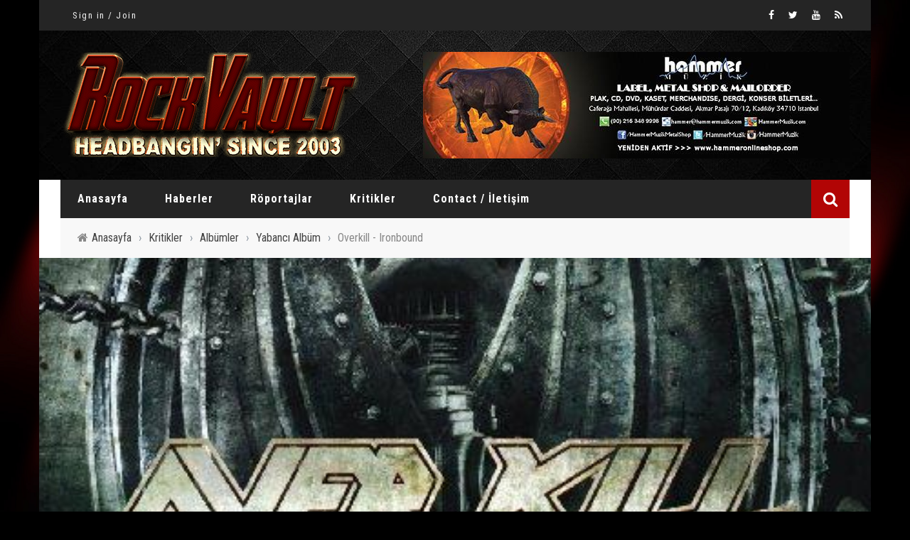

--- FILE ---
content_type: text/html; charset=UTF-8
request_url: https://www.rock-vault.com/kritikler/albumler/yabanci-album/overkill-ironbound.html
body_size: 29998
content:
<!DOCTYPE html>
<html lang="tr" xmlns:og="http://opengraphprotocol.org/schema/" xmlns:fb="http://www.facebook.com/2008/fbml">

<head>
	<meta charset="UTF-8" />
    
    <meta name="viewport" content="width=device-width, initial-scale=1"/>
    
    <meta http-equiv="Content-Type" content="text/html; charset=UTF-8" />
	
	
	<link rel="shortcut icon" href="https://www.rock-vault.com/wp-content/uploads/2015/07/favicon.png"/>	
	<link rel="stylesheet" href="https://www.rock-vault.com/wp-content/themes/sensetheme/style.css">
	
	<link rel="pingback" href="https://www.rock-vault.com/xmlrpc.php">
    
	
	<meta name='robots' content='index, follow, max-image-preview:large, max-snippet:-1, max-video-preview:-1' />

	<!-- This site is optimized with the Yoast SEO plugin v19.4 - https://yoast.com/wordpress/plugins/seo/ -->
	<title>Overkill - Ironbound - ROCK VAULT ZINE</title>
	<link rel="canonical" href="https://www.rock-vault.com/kritikler/albumler/yabanci-album/overkill-ironbound.html" />
	<meta property="og:locale" content="tr_TR" />
	<meta property="og:type" content="article" />
	<meta property="og:title" content="Overkill - Ironbound - ROCK VAULT ZINE" />
	<meta property="og:description" content="Follow 2009 yılının son aylarında malum paylaşım sitelerine bomba etkisinde bir albüm düştü. Yılların fazlası ile eskittiği ve ek çok kişiye canlı performans harici hiç bir anlam ifade etmeyen Overkill tabir-i caizse taş gibi bir albüm ile geri dönmüştü. Thrash metal janrının yeni gruplar eşliğinde atağa geçmesine ve türün eski tüfeklerinin sağlam albümler ile geri dönmesine alışmıştık ama son herkes tarafında kabul edilen albümünü W.F.O. dile kolay 16 sene önce çıkaran (sakın Necroshine demeyin sabrımı denemeyin) Overkill&#039;den kimse böylesine güçlü bir albüm beklemiyordu. Nitekim bahis konusu metal müzik olunca beklenmeyeni beklememiz gerektiğini en kaba ve sert bir dille Overkill yüzümüze vuruyor. [&hellip;]" />
	<meta property="og:url" content="https://www.rock-vault.com/kritikler/albumler/yabanci-album/overkill-ironbound.html" />
	<meta property="og:site_name" content="ROCK VAULT ZINE" />
	<meta property="article:author" content="www.facebook.com/baran.sahin81" />
	<meta property="article:published_time" content="2010-02-23T21:37:03+00:00" />
	<meta property="article:modified_time" content="2015-08-08T05:50:03+00:00" />
	<meta property="og:image" content="https://www.rock-vault.com/wp-content/uploads/2010/02/Overkill-Ironbound.jpg" />
	<meta property="og:image:width" content="500" />
	<meta property="og:image:height" content="500" />
	<meta property="og:image:type" content="image/jpeg" />
	<meta name="author" content="Baran Şahin" />
	<meta name="twitter:card" content="summary" />
	<meta name="twitter:creator" content="@https://twitter.com/baransahin" />
	<meta name="twitter:label1" content="Yazan:" />
	<meta name="twitter:data1" content="Baran Şahin" />
	<meta name="twitter:label2" content="Tahmini okuma süresi" />
	<meta name="twitter:data2" content="3 dakika" />
	<script type="application/ld+json" class="yoast-schema-graph">{"@context":"https://schema.org","@graph":[{"@type":"WebSite","@id":"https://www.rock-vault.com/#website","url":"https://www.rock-vault.com/","name":"ROCK VAULT ZINE","description":"Rock ve metal müzik dünyasından en son haberler, videolar, çok özel röportajlar; albüm, etkinlik ve ortam kritikleri, köşe yazıları. Hepsi Türkiye&#039;nin en köklü underground webzine&#039;i Rock Vault&#039;ta!","potentialAction":[{"@type":"SearchAction","target":{"@type":"EntryPoint","urlTemplate":"https://www.rock-vault.com/?s={search_term_string}"},"query-input":"required name=search_term_string"}],"inLanguage":"tr"},{"@type":"ImageObject","inLanguage":"tr","@id":"https://www.rock-vault.com/kritikler/albumler/yabanci-album/overkill-ironbound.html#primaryimage","url":"https://www.rock-vault.com/wp-content/uploads/2010/02/Overkill-Ironbound.jpg","contentUrl":"https://www.rock-vault.com/wp-content/uploads/2010/02/Overkill-Ironbound.jpg","width":500,"height":500,"caption":"Overkill - Ironbound"},{"@type":"WebPage","@id":"https://www.rock-vault.com/kritikler/albumler/yabanci-album/overkill-ironbound.html","url":"https://www.rock-vault.com/kritikler/albumler/yabanci-album/overkill-ironbound.html","name":"Overkill - Ironbound - ROCK VAULT ZINE","isPartOf":{"@id":"https://www.rock-vault.com/#website"},"primaryImageOfPage":{"@id":"https://www.rock-vault.com/kritikler/albumler/yabanci-album/overkill-ironbound.html#primaryimage"},"image":{"@id":"https://www.rock-vault.com/kritikler/albumler/yabanci-album/overkill-ironbound.html#primaryimage"},"thumbnailUrl":"https://www.rock-vault.com/wp-content/uploads/2010/02/Overkill-Ironbound.jpg","datePublished":"2010-02-23T21:37:03+00:00","dateModified":"2015-08-08T05:50:03+00:00","author":{"@id":"https://www.rock-vault.com/#/schema/person/1a83522fcf3d8478bf4a7388ade59df3"},"breadcrumb":{"@id":"https://www.rock-vault.com/kritikler/albumler/yabanci-album/overkill-ironbound.html#breadcrumb"},"inLanguage":"tr","potentialAction":[{"@type":"ReadAction","target":["https://www.rock-vault.com/kritikler/albumler/yabanci-album/overkill-ironbound.html"]}]},{"@type":"BreadcrumbList","@id":"https://www.rock-vault.com/kritikler/albumler/yabanci-album/overkill-ironbound.html#breadcrumb","itemListElement":[{"@type":"ListItem","position":1,"name":"Ana sayfa","item":"https://www.rock-vault.com/"},{"@type":"ListItem","position":2,"name":"Overkill - Ironbound"}]},{"@type":"Person","@id":"https://www.rock-vault.com/#/schema/person/1a83522fcf3d8478bf4a7388ade59df3","name":"Baran Şahin","image":{"@type":"ImageObject","inLanguage":"tr","@id":"https://www.rock-vault.com/#/schema/person/image/","url":"https://secure.gravatar.com/avatar/36c60aab245dcb9aa304049d0d6a1825?s=96&d=mm&r=g","contentUrl":"https://secure.gravatar.com/avatar/36c60aab245dcb9aa304049d0d6a1825?s=96&d=mm&r=g","caption":"Baran Şahin"},"description":"There are too many rules for the fools!","sameAs":["www.facebook.com/baran.sahin81","https://twitter.com/https://twitter.com/baransahin"],"url":"https://www.rock-vault.com/author/in_trance"}]}</script>
	<!-- / Yoast SEO plugin. -->


<link rel='dns-prefetch' href='//fonts.googleapis.com' />
<link rel='dns-prefetch' href='//s.w.org' />
<link rel='preconnect' href='https://fonts.gstatic.com' crossorigin />
<link rel="alternate" type="application/rss+xml" title="ROCK VAULT ZINE &raquo; beslemesi" href="https://www.rock-vault.com/feed" />
<link rel="alternate" type="application/rss+xml" title="ROCK VAULT ZINE &raquo; yorum beslemesi" href="https://www.rock-vault.com/comments/feed" />
<link rel="alternate" type="application/rss+xml" title="ROCK VAULT ZINE &raquo; Overkill - Ironbound yorum beslemesi" href="https://www.rock-vault.com/kritikler/albumler/yabanci-album/overkill-ironbound.html/feed" />
<meta property="og:title" content="Overkill - Ironbound"/><meta property="og:type" content="article"/><meta property="og:url" content="https://www.rock-vault.com/kritikler/albumler/yabanci-album/overkill-ironbound.html"/><meta property="og:site_name" content="ROCK VAULT ZINE"/><meta property="og:image" content="https://www.rock-vault.com/wp-content/uploads/2010/02/Overkill-Ironbound-500x315.jpg"/>
<script type="text/javascript">
window._wpemojiSettings = {"baseUrl":"https:\/\/s.w.org\/images\/core\/emoji\/14.0.0\/72x72\/","ext":".png","svgUrl":"https:\/\/s.w.org\/images\/core\/emoji\/14.0.0\/svg\/","svgExt":".svg","source":{"concatemoji":"https:\/\/www.rock-vault.com\/wp-includes\/js\/wp-emoji-release.min.js?ver=6.0.11"}};
/*! This file is auto-generated */
!function(e,a,t){var n,r,o,i=a.createElement("canvas"),p=i.getContext&&i.getContext("2d");function s(e,t){var a=String.fromCharCode,e=(p.clearRect(0,0,i.width,i.height),p.fillText(a.apply(this,e),0,0),i.toDataURL());return p.clearRect(0,0,i.width,i.height),p.fillText(a.apply(this,t),0,0),e===i.toDataURL()}function c(e){var t=a.createElement("script");t.src=e,t.defer=t.type="text/javascript",a.getElementsByTagName("head")[0].appendChild(t)}for(o=Array("flag","emoji"),t.supports={everything:!0,everythingExceptFlag:!0},r=0;r<o.length;r++)t.supports[o[r]]=function(e){if(!p||!p.fillText)return!1;switch(p.textBaseline="top",p.font="600 32px Arial",e){case"flag":return s([127987,65039,8205,9895,65039],[127987,65039,8203,9895,65039])?!1:!s([55356,56826,55356,56819],[55356,56826,8203,55356,56819])&&!s([55356,57332,56128,56423,56128,56418,56128,56421,56128,56430,56128,56423,56128,56447],[55356,57332,8203,56128,56423,8203,56128,56418,8203,56128,56421,8203,56128,56430,8203,56128,56423,8203,56128,56447]);case"emoji":return!s([129777,127995,8205,129778,127999],[129777,127995,8203,129778,127999])}return!1}(o[r]),t.supports.everything=t.supports.everything&&t.supports[o[r]],"flag"!==o[r]&&(t.supports.everythingExceptFlag=t.supports.everythingExceptFlag&&t.supports[o[r]]);t.supports.everythingExceptFlag=t.supports.everythingExceptFlag&&!t.supports.flag,t.DOMReady=!1,t.readyCallback=function(){t.DOMReady=!0},t.supports.everything||(n=function(){t.readyCallback()},a.addEventListener?(a.addEventListener("DOMContentLoaded",n,!1),e.addEventListener("load",n,!1)):(e.attachEvent("onload",n),a.attachEvent("onreadystatechange",function(){"complete"===a.readyState&&t.readyCallback()})),(e=t.source||{}).concatemoji?c(e.concatemoji):e.wpemoji&&e.twemoji&&(c(e.twemoji),c(e.wpemoji)))}(window,document,window._wpemojiSettings);
</script>
<style type="text/css">
img.wp-smiley,
img.emoji {
	display: inline !important;
	border: none !important;
	box-shadow: none !important;
	height: 1em !important;
	width: 1em !important;
	margin: 0 0.07em !important;
	vertical-align: -0.1em !important;
	background: none !important;
	padding: 0 !important;
}
</style>
	<link rel='stylesheet' id='wp-block-library-css'  href='https://www.rock-vault.com/wp-includes/css/dist/block-library/style.min.css?ver=6.0.11' type='text/css' media='all' />
<style id='global-styles-inline-css' type='text/css'>
body{--wp--preset--color--black: #000000;--wp--preset--color--cyan-bluish-gray: #abb8c3;--wp--preset--color--white: #ffffff;--wp--preset--color--pale-pink: #f78da7;--wp--preset--color--vivid-red: #cf2e2e;--wp--preset--color--luminous-vivid-orange: #ff6900;--wp--preset--color--luminous-vivid-amber: #fcb900;--wp--preset--color--light-green-cyan: #7bdcb5;--wp--preset--color--vivid-green-cyan: #00d084;--wp--preset--color--pale-cyan-blue: #8ed1fc;--wp--preset--color--vivid-cyan-blue: #0693e3;--wp--preset--color--vivid-purple: #9b51e0;--wp--preset--gradient--vivid-cyan-blue-to-vivid-purple: linear-gradient(135deg,rgba(6,147,227,1) 0%,rgb(155,81,224) 100%);--wp--preset--gradient--light-green-cyan-to-vivid-green-cyan: linear-gradient(135deg,rgb(122,220,180) 0%,rgb(0,208,130) 100%);--wp--preset--gradient--luminous-vivid-amber-to-luminous-vivid-orange: linear-gradient(135deg,rgba(252,185,0,1) 0%,rgba(255,105,0,1) 100%);--wp--preset--gradient--luminous-vivid-orange-to-vivid-red: linear-gradient(135deg,rgba(255,105,0,1) 0%,rgb(207,46,46) 100%);--wp--preset--gradient--very-light-gray-to-cyan-bluish-gray: linear-gradient(135deg,rgb(238,238,238) 0%,rgb(169,184,195) 100%);--wp--preset--gradient--cool-to-warm-spectrum: linear-gradient(135deg,rgb(74,234,220) 0%,rgb(151,120,209) 20%,rgb(207,42,186) 40%,rgb(238,44,130) 60%,rgb(251,105,98) 80%,rgb(254,248,76) 100%);--wp--preset--gradient--blush-light-purple: linear-gradient(135deg,rgb(255,206,236) 0%,rgb(152,150,240) 100%);--wp--preset--gradient--blush-bordeaux: linear-gradient(135deg,rgb(254,205,165) 0%,rgb(254,45,45) 50%,rgb(107,0,62) 100%);--wp--preset--gradient--luminous-dusk: linear-gradient(135deg,rgb(255,203,112) 0%,rgb(199,81,192) 50%,rgb(65,88,208) 100%);--wp--preset--gradient--pale-ocean: linear-gradient(135deg,rgb(255,245,203) 0%,rgb(182,227,212) 50%,rgb(51,167,181) 100%);--wp--preset--gradient--electric-grass: linear-gradient(135deg,rgb(202,248,128) 0%,rgb(113,206,126) 100%);--wp--preset--gradient--midnight: linear-gradient(135deg,rgb(2,3,129) 0%,rgb(40,116,252) 100%);--wp--preset--duotone--dark-grayscale: url('#wp-duotone-dark-grayscale');--wp--preset--duotone--grayscale: url('#wp-duotone-grayscale');--wp--preset--duotone--purple-yellow: url('#wp-duotone-purple-yellow');--wp--preset--duotone--blue-red: url('#wp-duotone-blue-red');--wp--preset--duotone--midnight: url('#wp-duotone-midnight');--wp--preset--duotone--magenta-yellow: url('#wp-duotone-magenta-yellow');--wp--preset--duotone--purple-green: url('#wp-duotone-purple-green');--wp--preset--duotone--blue-orange: url('#wp-duotone-blue-orange');--wp--preset--font-size--small: 13px;--wp--preset--font-size--medium: 20px;--wp--preset--font-size--large: 36px;--wp--preset--font-size--x-large: 42px;}.has-black-color{color: var(--wp--preset--color--black) !important;}.has-cyan-bluish-gray-color{color: var(--wp--preset--color--cyan-bluish-gray) !important;}.has-white-color{color: var(--wp--preset--color--white) !important;}.has-pale-pink-color{color: var(--wp--preset--color--pale-pink) !important;}.has-vivid-red-color{color: var(--wp--preset--color--vivid-red) !important;}.has-luminous-vivid-orange-color{color: var(--wp--preset--color--luminous-vivid-orange) !important;}.has-luminous-vivid-amber-color{color: var(--wp--preset--color--luminous-vivid-amber) !important;}.has-light-green-cyan-color{color: var(--wp--preset--color--light-green-cyan) !important;}.has-vivid-green-cyan-color{color: var(--wp--preset--color--vivid-green-cyan) !important;}.has-pale-cyan-blue-color{color: var(--wp--preset--color--pale-cyan-blue) !important;}.has-vivid-cyan-blue-color{color: var(--wp--preset--color--vivid-cyan-blue) !important;}.has-vivid-purple-color{color: var(--wp--preset--color--vivid-purple) !important;}.has-black-background-color{background-color: var(--wp--preset--color--black) !important;}.has-cyan-bluish-gray-background-color{background-color: var(--wp--preset--color--cyan-bluish-gray) !important;}.has-white-background-color{background-color: var(--wp--preset--color--white) !important;}.has-pale-pink-background-color{background-color: var(--wp--preset--color--pale-pink) !important;}.has-vivid-red-background-color{background-color: var(--wp--preset--color--vivid-red) !important;}.has-luminous-vivid-orange-background-color{background-color: var(--wp--preset--color--luminous-vivid-orange) !important;}.has-luminous-vivid-amber-background-color{background-color: var(--wp--preset--color--luminous-vivid-amber) !important;}.has-light-green-cyan-background-color{background-color: var(--wp--preset--color--light-green-cyan) !important;}.has-vivid-green-cyan-background-color{background-color: var(--wp--preset--color--vivid-green-cyan) !important;}.has-pale-cyan-blue-background-color{background-color: var(--wp--preset--color--pale-cyan-blue) !important;}.has-vivid-cyan-blue-background-color{background-color: var(--wp--preset--color--vivid-cyan-blue) !important;}.has-vivid-purple-background-color{background-color: var(--wp--preset--color--vivid-purple) !important;}.has-black-border-color{border-color: var(--wp--preset--color--black) !important;}.has-cyan-bluish-gray-border-color{border-color: var(--wp--preset--color--cyan-bluish-gray) !important;}.has-white-border-color{border-color: var(--wp--preset--color--white) !important;}.has-pale-pink-border-color{border-color: var(--wp--preset--color--pale-pink) !important;}.has-vivid-red-border-color{border-color: var(--wp--preset--color--vivid-red) !important;}.has-luminous-vivid-orange-border-color{border-color: var(--wp--preset--color--luminous-vivid-orange) !important;}.has-luminous-vivid-amber-border-color{border-color: var(--wp--preset--color--luminous-vivid-amber) !important;}.has-light-green-cyan-border-color{border-color: var(--wp--preset--color--light-green-cyan) !important;}.has-vivid-green-cyan-border-color{border-color: var(--wp--preset--color--vivid-green-cyan) !important;}.has-pale-cyan-blue-border-color{border-color: var(--wp--preset--color--pale-cyan-blue) !important;}.has-vivid-cyan-blue-border-color{border-color: var(--wp--preset--color--vivid-cyan-blue) !important;}.has-vivid-purple-border-color{border-color: var(--wp--preset--color--vivid-purple) !important;}.has-vivid-cyan-blue-to-vivid-purple-gradient-background{background: var(--wp--preset--gradient--vivid-cyan-blue-to-vivid-purple) !important;}.has-light-green-cyan-to-vivid-green-cyan-gradient-background{background: var(--wp--preset--gradient--light-green-cyan-to-vivid-green-cyan) !important;}.has-luminous-vivid-amber-to-luminous-vivid-orange-gradient-background{background: var(--wp--preset--gradient--luminous-vivid-amber-to-luminous-vivid-orange) !important;}.has-luminous-vivid-orange-to-vivid-red-gradient-background{background: var(--wp--preset--gradient--luminous-vivid-orange-to-vivid-red) !important;}.has-very-light-gray-to-cyan-bluish-gray-gradient-background{background: var(--wp--preset--gradient--very-light-gray-to-cyan-bluish-gray) !important;}.has-cool-to-warm-spectrum-gradient-background{background: var(--wp--preset--gradient--cool-to-warm-spectrum) !important;}.has-blush-light-purple-gradient-background{background: var(--wp--preset--gradient--blush-light-purple) !important;}.has-blush-bordeaux-gradient-background{background: var(--wp--preset--gradient--blush-bordeaux) !important;}.has-luminous-dusk-gradient-background{background: var(--wp--preset--gradient--luminous-dusk) !important;}.has-pale-ocean-gradient-background{background: var(--wp--preset--gradient--pale-ocean) !important;}.has-electric-grass-gradient-background{background: var(--wp--preset--gradient--electric-grass) !important;}.has-midnight-gradient-background{background: var(--wp--preset--gradient--midnight) !important;}.has-small-font-size{font-size: var(--wp--preset--font-size--small) !important;}.has-medium-font-size{font-size: var(--wp--preset--font-size--medium) !important;}.has-large-font-size{font-size: var(--wp--preset--font-size--large) !important;}.has-x-large-font-size{font-size: var(--wp--preset--font-size--x-large) !important;}
</style>
<style id='extendify-gutenberg-patterns-and-templates-utilities-inline-css' type='text/css'>
.ext-absolute{position:absolute!important}.ext-relative{position:relative!important}.ext-top-base{top:var(--wp--style--block-gap,1.75rem)!important}.ext-top-lg{top:var(--extendify--spacing--large,3rem)!important}.ext--top-base{top:calc(var(--wp--style--block-gap, 1.75rem)*-1)!important}.ext--top-lg{top:calc(var(--extendify--spacing--large, 3rem)*-1)!important}.ext-right-base{right:var(--wp--style--block-gap,1.75rem)!important}.ext-right-lg{right:var(--extendify--spacing--large,3rem)!important}.ext--right-base{right:calc(var(--wp--style--block-gap, 1.75rem)*-1)!important}.ext--right-lg{right:calc(var(--extendify--spacing--large, 3rem)*-1)!important}.ext-bottom-base{bottom:var(--wp--style--block-gap,1.75rem)!important}.ext-bottom-lg{bottom:var(--extendify--spacing--large,3rem)!important}.ext--bottom-base{bottom:calc(var(--wp--style--block-gap, 1.75rem)*-1)!important}.ext--bottom-lg{bottom:calc(var(--extendify--spacing--large, 3rem)*-1)!important}.ext-left-base{left:var(--wp--style--block-gap,1.75rem)!important}.ext-left-lg{left:var(--extendify--spacing--large,3rem)!important}.ext--left-base{left:calc(var(--wp--style--block-gap, 1.75rem)*-1)!important}.ext--left-lg{left:calc(var(--extendify--spacing--large, 3rem)*-1)!important}.ext-order-1{order:1!important}.ext-order-2{order:2!important}.ext-col-auto{grid-column:auto!important}.ext-col-span-1{grid-column:span 1/span 1!important}.ext-col-span-2{grid-column:span 2/span 2!important}.ext-col-span-3{grid-column:span 3/span 3!important}.ext-col-span-4{grid-column:span 4/span 4!important}.ext-col-span-5{grid-column:span 5/span 5!important}.ext-col-span-6{grid-column:span 6/span 6!important}.ext-col-span-7{grid-column:span 7/span 7!important}.ext-col-span-8{grid-column:span 8/span 8!important}.ext-col-span-9{grid-column:span 9/span 9!important}.ext-col-span-10{grid-column:span 10/span 10!important}.ext-col-span-11{grid-column:span 11/span 11!important}.ext-col-span-12{grid-column:span 12/span 12!important}.ext-col-span-full{grid-column:1/-1!important}.ext-col-start-1{grid-column-start:1!important}.ext-col-start-2{grid-column-start:2!important}.ext-col-start-3{grid-column-start:3!important}.ext-col-start-4{grid-column-start:4!important}.ext-col-start-5{grid-column-start:5!important}.ext-col-start-6{grid-column-start:6!important}.ext-col-start-7{grid-column-start:7!important}.ext-col-start-8{grid-column-start:8!important}.ext-col-start-9{grid-column-start:9!important}.ext-col-start-10{grid-column-start:10!important}.ext-col-start-11{grid-column-start:11!important}.ext-col-start-12{grid-column-start:12!important}.ext-col-start-13{grid-column-start:13!important}.ext-col-start-auto{grid-column-start:auto!important}.ext-col-end-1{grid-column-end:1!important}.ext-col-end-2{grid-column-end:2!important}.ext-col-end-3{grid-column-end:3!important}.ext-col-end-4{grid-column-end:4!important}.ext-col-end-5{grid-column-end:5!important}.ext-col-end-6{grid-column-end:6!important}.ext-col-end-7{grid-column-end:7!important}.ext-col-end-8{grid-column-end:8!important}.ext-col-end-9{grid-column-end:9!important}.ext-col-end-10{grid-column-end:10!important}.ext-col-end-11{grid-column-end:11!important}.ext-col-end-12{grid-column-end:12!important}.ext-col-end-13{grid-column-end:13!important}.ext-col-end-auto{grid-column-end:auto!important}.ext-row-auto{grid-row:auto!important}.ext-row-span-1{grid-row:span 1/span 1!important}.ext-row-span-2{grid-row:span 2/span 2!important}.ext-row-span-3{grid-row:span 3/span 3!important}.ext-row-span-4{grid-row:span 4/span 4!important}.ext-row-span-5{grid-row:span 5/span 5!important}.ext-row-span-6{grid-row:span 6/span 6!important}.ext-row-span-full{grid-row:1/-1!important}.ext-row-start-1{grid-row-start:1!important}.ext-row-start-2{grid-row-start:2!important}.ext-row-start-3{grid-row-start:3!important}.ext-row-start-4{grid-row-start:4!important}.ext-row-start-5{grid-row-start:5!important}.ext-row-start-6{grid-row-start:6!important}.ext-row-start-7{grid-row-start:7!important}.ext-row-start-auto{grid-row-start:auto!important}.ext-row-end-1{grid-row-end:1!important}.ext-row-end-2{grid-row-end:2!important}.ext-row-end-3{grid-row-end:3!important}.ext-row-end-4{grid-row-end:4!important}.ext-row-end-5{grid-row-end:5!important}.ext-row-end-6{grid-row-end:6!important}.ext-row-end-7{grid-row-end:7!important}.ext-row-end-auto{grid-row-end:auto!important}.ext-m-0:not([style*=margin]){margin:0!important}.ext-m-auto:not([style*=margin]){margin:auto!important}.ext-m-base:not([style*=margin]){margin:var(--wp--style--block-gap,1.75rem)!important}.ext-m-lg:not([style*=margin]){margin:var(--extendify--spacing--large,3rem)!important}.ext--m-base:not([style*=margin]){margin:calc(var(--wp--style--block-gap, 1.75rem)*-1)!important}.ext--m-lg:not([style*=margin]){margin:calc(var(--extendify--spacing--large, 3rem)*-1)!important}.ext-mx-0:not([style*=margin]){margin-left:0!important;margin-right:0!important}.ext-mx-auto:not([style*=margin]){margin-left:auto!important;margin-right:auto!important}.ext-mx-base:not([style*=margin]){margin-left:var(--wp--style--block-gap,1.75rem)!important;margin-right:var(--wp--style--block-gap,1.75rem)!important}.ext-mx-lg:not([style*=margin]){margin-left:var(--extendify--spacing--large,3rem)!important;margin-right:var(--extendify--spacing--large,3rem)!important}.ext--mx-base:not([style*=margin]){margin-left:calc(var(--wp--style--block-gap, 1.75rem)*-1)!important;margin-right:calc(var(--wp--style--block-gap, 1.75rem)*-1)!important}.ext--mx-lg:not([style*=margin]){margin-left:calc(var(--extendify--spacing--large, 3rem)*-1)!important;margin-right:calc(var(--extendify--spacing--large, 3rem)*-1)!important}.ext-my-0:not([style*=margin]){margin-bottom:0!important;margin-top:0!important}.ext-my-auto:not([style*=margin]){margin-bottom:auto!important;margin-top:auto!important}.ext-my-base:not([style*=margin]){margin-bottom:var(--wp--style--block-gap,1.75rem)!important;margin-top:var(--wp--style--block-gap,1.75rem)!important}.ext-my-lg:not([style*=margin]){margin-bottom:var(--extendify--spacing--large,3rem)!important;margin-top:var(--extendify--spacing--large,3rem)!important}.ext--my-base:not([style*=margin]){margin-bottom:calc(var(--wp--style--block-gap, 1.75rem)*-1)!important;margin-top:calc(var(--wp--style--block-gap, 1.75rem)*-1)!important}.ext--my-lg:not([style*=margin]){margin-bottom:calc(var(--extendify--spacing--large, 3rem)*-1)!important;margin-top:calc(var(--extendify--spacing--large, 3rem)*-1)!important}.ext-mt-0:not([style*=margin]){margin-top:0!important}.ext-mt-auto:not([style*=margin]){margin-top:auto!important}.ext-mt-base:not([style*=margin]){margin-top:var(--wp--style--block-gap,1.75rem)!important}.ext-mt-lg:not([style*=margin]){margin-top:var(--extendify--spacing--large,3rem)!important}.ext--mt-base:not([style*=margin]){margin-top:calc(var(--wp--style--block-gap, 1.75rem)*-1)!important}.ext--mt-lg:not([style*=margin]){margin-top:calc(var(--extendify--spacing--large, 3rem)*-1)!important}.ext-mr-0:not([style*=margin]){margin-right:0!important}.ext-mr-auto:not([style*=margin]){margin-right:auto!important}.ext-mr-base:not([style*=margin]){margin-right:var(--wp--style--block-gap,1.75rem)!important}.ext-mr-lg:not([style*=margin]){margin-right:var(--extendify--spacing--large,3rem)!important}.ext--mr-base:not([style*=margin]){margin-right:calc(var(--wp--style--block-gap, 1.75rem)*-1)!important}.ext--mr-lg:not([style*=margin]){margin-right:calc(var(--extendify--spacing--large, 3rem)*-1)!important}.ext-mb-0:not([style*=margin]){margin-bottom:0!important}.ext-mb-auto:not([style*=margin]){margin-bottom:auto!important}.ext-mb-base:not([style*=margin]){margin-bottom:var(--wp--style--block-gap,1.75rem)!important}.ext-mb-lg:not([style*=margin]){margin-bottom:var(--extendify--spacing--large,3rem)!important}.ext--mb-base:not([style*=margin]){margin-bottom:calc(var(--wp--style--block-gap, 1.75rem)*-1)!important}.ext--mb-lg:not([style*=margin]){margin-bottom:calc(var(--extendify--spacing--large, 3rem)*-1)!important}.ext-ml-0:not([style*=margin]){margin-left:0!important}.ext-ml-auto:not([style*=margin]){margin-left:auto!important}.ext-ml-base:not([style*=margin]){margin-left:var(--wp--style--block-gap,1.75rem)!important}.ext-ml-lg:not([style*=margin]){margin-left:var(--extendify--spacing--large,3rem)!important}.ext--ml-base:not([style*=margin]){margin-left:calc(var(--wp--style--block-gap, 1.75rem)*-1)!important}.ext--ml-lg:not([style*=margin]){margin-left:calc(var(--extendify--spacing--large, 3rem)*-1)!important}.ext-block{display:block!important}.ext-inline-block{display:inline-block!important}.ext-inline{display:inline!important}.ext-flex{display:flex!important}.ext-inline-flex{display:inline-flex!important}.ext-grid{display:grid!important}.ext-inline-grid{display:inline-grid!important}.ext-hidden{display:none!important}.ext-w-auto{width:auto!important}.ext-w-full{width:100%!important}.ext-max-w-full{max-width:100%!important}.ext-flex-1{flex:1 1 0%!important}.ext-flex-auto{flex:1 1 auto!important}.ext-flex-initial{flex:0 1 auto!important}.ext-flex-none{flex:none!important}.ext-flex-shrink-0{flex-shrink:0!important}.ext-flex-shrink{flex-shrink:1!important}.ext-flex-grow-0{flex-grow:0!important}.ext-flex-grow{flex-grow:1!important}.ext-list-none{list-style-type:none!important}.ext-grid-cols-1{grid-template-columns:repeat(1,minmax(0,1fr))!important}.ext-grid-cols-2{grid-template-columns:repeat(2,minmax(0,1fr))!important}.ext-grid-cols-3{grid-template-columns:repeat(3,minmax(0,1fr))!important}.ext-grid-cols-4{grid-template-columns:repeat(4,minmax(0,1fr))!important}.ext-grid-cols-5{grid-template-columns:repeat(5,minmax(0,1fr))!important}.ext-grid-cols-6{grid-template-columns:repeat(6,minmax(0,1fr))!important}.ext-grid-cols-7{grid-template-columns:repeat(7,minmax(0,1fr))!important}.ext-grid-cols-8{grid-template-columns:repeat(8,minmax(0,1fr))!important}.ext-grid-cols-9{grid-template-columns:repeat(9,minmax(0,1fr))!important}.ext-grid-cols-10{grid-template-columns:repeat(10,minmax(0,1fr))!important}.ext-grid-cols-11{grid-template-columns:repeat(11,minmax(0,1fr))!important}.ext-grid-cols-12{grid-template-columns:repeat(12,minmax(0,1fr))!important}.ext-grid-cols-none{grid-template-columns:none!important}.ext-grid-rows-1{grid-template-rows:repeat(1,minmax(0,1fr))!important}.ext-grid-rows-2{grid-template-rows:repeat(2,minmax(0,1fr))!important}.ext-grid-rows-3{grid-template-rows:repeat(3,minmax(0,1fr))!important}.ext-grid-rows-4{grid-template-rows:repeat(4,minmax(0,1fr))!important}.ext-grid-rows-5{grid-template-rows:repeat(5,minmax(0,1fr))!important}.ext-grid-rows-6{grid-template-rows:repeat(6,minmax(0,1fr))!important}.ext-grid-rows-none{grid-template-rows:none!important}.ext-flex-row{flex-direction:row!important}.ext-flex-row-reverse{flex-direction:row-reverse!important}.ext-flex-col{flex-direction:column!important}.ext-flex-col-reverse{flex-direction:column-reverse!important}.ext-flex-wrap{flex-wrap:wrap!important}.ext-flex-wrap-reverse{flex-wrap:wrap-reverse!important}.ext-flex-nowrap{flex-wrap:nowrap!important}.ext-items-start{align-items:flex-start!important}.ext-items-end{align-items:flex-end!important}.ext-items-center{align-items:center!important}.ext-items-baseline{align-items:baseline!important}.ext-items-stretch{align-items:stretch!important}.ext-justify-start{justify-content:flex-start!important}.ext-justify-end{justify-content:flex-end!important}.ext-justify-center{justify-content:center!important}.ext-justify-between{justify-content:space-between!important}.ext-justify-around{justify-content:space-around!important}.ext-justify-evenly{justify-content:space-evenly!important}.ext-justify-items-start{justify-items:start!important}.ext-justify-items-end{justify-items:end!important}.ext-justify-items-center{justify-items:center!important}.ext-justify-items-stretch{justify-items:stretch!important}.ext-gap-0{gap:0!important}.ext-gap-base{gap:var(--wp--style--block-gap,1.75rem)!important}.ext-gap-lg{gap:var(--extendify--spacing--large,3rem)!important}.ext-gap-x-0{-moz-column-gap:0!important;column-gap:0!important}.ext-gap-x-base{-moz-column-gap:var(--wp--style--block-gap,1.75rem)!important;column-gap:var(--wp--style--block-gap,1.75rem)!important}.ext-gap-x-lg{-moz-column-gap:var(--extendify--spacing--large,3rem)!important;column-gap:var(--extendify--spacing--large,3rem)!important}.ext-gap-y-0{row-gap:0!important}.ext-gap-y-base{row-gap:var(--wp--style--block-gap,1.75rem)!important}.ext-gap-y-lg{row-gap:var(--extendify--spacing--large,3rem)!important}.ext-justify-self-auto{justify-self:auto!important}.ext-justify-self-start{justify-self:start!important}.ext-justify-self-end{justify-self:end!important}.ext-justify-self-center{justify-self:center!important}.ext-justify-self-stretch{justify-self:stretch!important}.ext-rounded-none{border-radius:0!important}.ext-rounded-full{border-radius:9999px!important}.ext-rounded-t-none{border-top-left-radius:0!important;border-top-right-radius:0!important}.ext-rounded-t-full{border-top-left-radius:9999px!important;border-top-right-radius:9999px!important}.ext-rounded-r-none{border-bottom-right-radius:0!important;border-top-right-radius:0!important}.ext-rounded-r-full{border-bottom-right-radius:9999px!important;border-top-right-radius:9999px!important}.ext-rounded-b-none{border-bottom-left-radius:0!important;border-bottom-right-radius:0!important}.ext-rounded-b-full{border-bottom-left-radius:9999px!important;border-bottom-right-radius:9999px!important}.ext-rounded-l-none{border-bottom-left-radius:0!important;border-top-left-radius:0!important}.ext-rounded-l-full{border-bottom-left-radius:9999px!important;border-top-left-radius:9999px!important}.ext-rounded-tl-none{border-top-left-radius:0!important}.ext-rounded-tl-full{border-top-left-radius:9999px!important}.ext-rounded-tr-none{border-top-right-radius:0!important}.ext-rounded-tr-full{border-top-right-radius:9999px!important}.ext-rounded-br-none{border-bottom-right-radius:0!important}.ext-rounded-br-full{border-bottom-right-radius:9999px!important}.ext-rounded-bl-none{border-bottom-left-radius:0!important}.ext-rounded-bl-full{border-bottom-left-radius:9999px!important}.ext-border-0{border-width:0!important}.ext-border-t-0{border-top-width:0!important}.ext-border-r-0{border-right-width:0!important}.ext-border-b-0{border-bottom-width:0!important}.ext-border-l-0{border-left-width:0!important}.ext-p-0:not([style*=padding]){padding:0!important}.ext-p-base:not([style*=padding]){padding:var(--wp--style--block-gap,1.75rem)!important}.ext-p-lg:not([style*=padding]){padding:var(--extendify--spacing--large,3rem)!important}.ext-px-0:not([style*=padding]){padding-left:0!important;padding-right:0!important}.ext-px-base:not([style*=padding]){padding-left:var(--wp--style--block-gap,1.75rem)!important;padding-right:var(--wp--style--block-gap,1.75rem)!important}.ext-px-lg:not([style*=padding]){padding-left:var(--extendify--spacing--large,3rem)!important;padding-right:var(--extendify--spacing--large,3rem)!important}.ext-py-0:not([style*=padding]){padding-bottom:0!important;padding-top:0!important}.ext-py-base:not([style*=padding]){padding-bottom:var(--wp--style--block-gap,1.75rem)!important;padding-top:var(--wp--style--block-gap,1.75rem)!important}.ext-py-lg:not([style*=padding]){padding-bottom:var(--extendify--spacing--large,3rem)!important;padding-top:var(--extendify--spacing--large,3rem)!important}.ext-pt-0:not([style*=padding]){padding-top:0!important}.ext-pt-base:not([style*=padding]){padding-top:var(--wp--style--block-gap,1.75rem)!important}.ext-pt-lg:not([style*=padding]){padding-top:var(--extendify--spacing--large,3rem)!important}.ext-pr-0:not([style*=padding]){padding-right:0!important}.ext-pr-base:not([style*=padding]){padding-right:var(--wp--style--block-gap,1.75rem)!important}.ext-pr-lg:not([style*=padding]){padding-right:var(--extendify--spacing--large,3rem)!important}.ext-pb-0:not([style*=padding]){padding-bottom:0!important}.ext-pb-base:not([style*=padding]){padding-bottom:var(--wp--style--block-gap,1.75rem)!important}.ext-pb-lg:not([style*=padding]){padding-bottom:var(--extendify--spacing--large,3rem)!important}.ext-pl-0:not([style*=padding]){padding-left:0!important}.ext-pl-base:not([style*=padding]){padding-left:var(--wp--style--block-gap,1.75rem)!important}.ext-pl-lg:not([style*=padding]){padding-left:var(--extendify--spacing--large,3rem)!important}.ext-text-left{text-align:left!important}.ext-text-center{text-align:center!important}.ext-text-right{text-align:right!important}.ext-leading-none{line-height:1!important}.ext-leading-tight{line-height:1.25!important}.ext-leading-snug{line-height:1.375!important}.ext-leading-normal{line-height:1.5!important}.ext-leading-relaxed{line-height:1.625!important}.ext-leading-loose{line-height:2!important}.clip-path--rhombus img{-webkit-clip-path:polygon(15% 6%,80% 29%,84% 93%,23% 69%);clip-path:polygon(15% 6%,80% 29%,84% 93%,23% 69%)}.clip-path--diamond img{-webkit-clip-path:polygon(5% 29%,60% 2%,91% 64%,36% 89%);clip-path:polygon(5% 29%,60% 2%,91% 64%,36% 89%)}.clip-path--rhombus-alt img{-webkit-clip-path:polygon(14% 9%,85% 24%,91% 89%,19% 76%);clip-path:polygon(14% 9%,85% 24%,91% 89%,19% 76%)}.wp-block-columns[class*=fullwidth-cols]{margin-bottom:unset}.wp-block-column.editor\:pointer-events-none{margin-bottom:0!important;margin-top:0!important}.is-root-container.block-editor-block-list__layout>[data-align=full]:not(:first-of-type)>.wp-block-column.editor\:pointer-events-none,.is-root-container.block-editor-block-list__layout>[data-align=wide]>.wp-block-column.editor\:pointer-events-none{margin-top:calc(var(--wp--style--block-gap, 28px)*-1)!important}.ext .wp-block-columns .wp-block-column[style*=padding]{padding-left:0!important;padding-right:0!important}.ext .wp-block-columns+.wp-block-columns:not([class*=mt-]):not([class*=my-]):not([style*=margin]){margin-top:0!important}[class*=fullwidth-cols] .wp-block-column:first-child,[class*=fullwidth-cols] .wp-block-group:first-child{margin-top:0}[class*=fullwidth-cols] .wp-block-column:last-child,[class*=fullwidth-cols] .wp-block-group:last-child{margin-bottom:0}[class*=fullwidth-cols] .wp-block-column:first-child>*,[class*=fullwidth-cols] .wp-block-column>:first-child{margin-top:0}.ext .is-not-stacked-on-mobile .wp-block-column,[class*=fullwidth-cols] .wp-block-column>:last-child{margin-bottom:0}.wp-block-columns[class*=fullwidth-cols]:not(.is-not-stacked-on-mobile)>.wp-block-column:not(:last-child){margin-bottom:var(--wp--style--block-gap,1.75rem)}@media (min-width:782px){.wp-block-columns[class*=fullwidth-cols]:not(.is-not-stacked-on-mobile)>.wp-block-column:not(:last-child){margin-bottom:0}}.wp-block-columns[class*=fullwidth-cols].is-not-stacked-on-mobile>.wp-block-column{margin-bottom:0!important}@media (min-width:600px) and (max-width:781px){.wp-block-columns[class*=fullwidth-cols]:not(.is-not-stacked-on-mobile)>.wp-block-column:nth-child(2n){margin-left:var(--wp--style--block-gap,2em)}}@media (max-width:781px){.tablet\:fullwidth-cols.wp-block-columns:not(.is-not-stacked-on-mobile){flex-wrap:wrap}.tablet\:fullwidth-cols.wp-block-columns:not(.is-not-stacked-on-mobile)>.wp-block-column,.tablet\:fullwidth-cols.wp-block-columns:not(.is-not-stacked-on-mobile)>.wp-block-column:not([style*=margin]){margin-left:0!important}.tablet\:fullwidth-cols.wp-block-columns:not(.is-not-stacked-on-mobile)>.wp-block-column{flex-basis:100%!important}}@media (max-width:1079px){.desktop\:fullwidth-cols.wp-block-columns:not(.is-not-stacked-on-mobile){flex-wrap:wrap}.desktop\:fullwidth-cols.wp-block-columns:not(.is-not-stacked-on-mobile)>.wp-block-column,.desktop\:fullwidth-cols.wp-block-columns:not(.is-not-stacked-on-mobile)>.wp-block-column:not([style*=margin]){margin-left:0!important}.desktop\:fullwidth-cols.wp-block-columns:not(.is-not-stacked-on-mobile)>.wp-block-column{flex-basis:100%!important}.desktop\:fullwidth-cols.wp-block-columns:not(.is-not-stacked-on-mobile)>.wp-block-column:not(:last-child){margin-bottom:var(--wp--style--block-gap,1.75rem)!important}}.direction-rtl{direction:rtl}.direction-ltr{direction:ltr}.is-style-inline-list{padding-left:0!important}.is-style-inline-list li{list-style-type:none!important}@media (min-width:782px){.is-style-inline-list li{display:inline!important;margin-right:var(--wp--style--block-gap,1.75rem)!important}}@media (min-width:782px){.is-style-inline-list li:first-child{margin-left:0!important}}@media (min-width:782px){.is-style-inline-list li:last-child{margin-right:0!important}}.bring-to-front{position:relative;z-index:10}.text-stroke{-webkit-text-stroke-color:var(--wp--preset--color--background)}.text-stroke,.text-stroke--primary{-webkit-text-stroke-width:var(
        --wp--custom--typography--text-stroke-width,2px
    )}.text-stroke--primary{-webkit-text-stroke-color:var(--wp--preset--color--primary)}.text-stroke--secondary{-webkit-text-stroke-width:var(
        --wp--custom--typography--text-stroke-width,2px
    );-webkit-text-stroke-color:var(--wp--preset--color--secondary)}.editor\:no-caption .block-editor-rich-text__editable{display:none!important}.editor\:no-inserter .wp-block-column:not(.is-selected)>.block-list-appender,.editor\:no-inserter .wp-block-cover__inner-container>.block-list-appender,.editor\:no-inserter .wp-block-group__inner-container>.block-list-appender,.editor\:no-inserter>.block-list-appender{display:none}.editor\:no-resize .components-resizable-box__handle,.editor\:no-resize .components-resizable-box__handle:after,.editor\:no-resize .components-resizable-box__side-handle:before{display:none;pointer-events:none}.editor\:no-resize .components-resizable-box__container{display:block}.editor\:pointer-events-none{pointer-events:none}.is-style-angled{justify-content:flex-end}.ext .is-style-angled>[class*=_inner-container],.is-style-angled{align-items:center}.is-style-angled .wp-block-cover__image-background,.is-style-angled .wp-block-cover__video-background{-webkit-clip-path:polygon(0 0,30% 0,50% 100%,0 100%);clip-path:polygon(0 0,30% 0,50% 100%,0 100%);z-index:1}@media (min-width:782px){.is-style-angled .wp-block-cover__image-background,.is-style-angled .wp-block-cover__video-background{-webkit-clip-path:polygon(0 0,55% 0,65% 100%,0 100%);clip-path:polygon(0 0,55% 0,65% 100%,0 100%)}}.has-foreground-color{color:var(--wp--preset--color--foreground,#000)!important}.has-foreground-background-color{background-color:var(--wp--preset--color--foreground,#000)!important}.has-background-color{color:var(--wp--preset--color--background,#fff)!important}.has-background-background-color{background-color:var(--wp--preset--color--background,#fff)!important}.has-primary-color{color:var(--wp--preset--color--primary,#4b5563)!important}.has-primary-background-color{background-color:var(--wp--preset--color--primary,#4b5563)!important}.has-secondary-color{color:var(--wp--preset--color--secondary,#9ca3af)!important}.has-secondary-background-color{background-color:var(--wp--preset--color--secondary,#9ca3af)!important}.ext.has-text-color h1,.ext.has-text-color h2,.ext.has-text-color h3,.ext.has-text-color h4,.ext.has-text-color h5,.ext.has-text-color h6,.ext.has-text-color p{color:currentColor}.has-white-color{color:var(--wp--preset--color--white,#fff)!important}.has-black-color{color:var(--wp--preset--color--black,#000)!important}.has-ext-foreground-background-color{background-color:var(
        --wp--preset--color--foreground,var(--wp--preset--color--black,#000)
    )!important}.has-ext-primary-background-color{background-color:var(
        --wp--preset--color--primary,var(--wp--preset--color--cyan-bluish-gray,#000)
    )!important}.wp-block-button__link.has-black-background-color{border-color:var(--wp--preset--color--black,#000)}.wp-block-button__link.has-white-background-color{border-color:var(--wp--preset--color--white,#fff)}.has-ext-small-font-size{font-size:var(--wp--preset--font-size--ext-small)!important}.has-ext-medium-font-size{font-size:var(--wp--preset--font-size--ext-medium)!important}.has-ext-large-font-size{font-size:var(--wp--preset--font-size--ext-large)!important;line-height:1.2}.has-ext-x-large-font-size{font-size:var(--wp--preset--font-size--ext-x-large)!important;line-height:1}.has-ext-xx-large-font-size{font-size:var(--wp--preset--font-size--ext-xx-large)!important;line-height:1}.has-ext-x-large-font-size:not([style*=line-height]),.has-ext-xx-large-font-size:not([style*=line-height]){line-height:1.1}.ext .wp-block-group>*{margin-bottom:0;margin-top:0}.ext .wp-block-group>*+*{margin-bottom:0}.ext .wp-block-group>*+*,.ext h2{margin-top:var(--wp--style--block-gap,1.75rem)}.ext h2{margin-bottom:var(--wp--style--block-gap,1.75rem)}.has-ext-x-large-font-size+h3,.has-ext-x-large-font-size+p{margin-top:.5rem}.ext .wp-block-buttons>.wp-block-button.wp-block-button__width-25{min-width:12rem;width:calc(25% - var(--wp--style--block-gap, .5em)*.75)}.ext .ext-grid>[class*=_inner-container]{display:grid}.ext>[class*=_inner-container]>.ext-grid:not([class*=columns]),.ext>[class*=_inner-container]>.wp-block>.ext-grid:not([class*=columns]){display:initial!important}.ext .ext-grid-cols-1>[class*=_inner-container]{grid-template-columns:repeat(1,minmax(0,1fr))!important}.ext .ext-grid-cols-2>[class*=_inner-container]{grid-template-columns:repeat(2,minmax(0,1fr))!important}.ext .ext-grid-cols-3>[class*=_inner-container]{grid-template-columns:repeat(3,minmax(0,1fr))!important}.ext .ext-grid-cols-4>[class*=_inner-container]{grid-template-columns:repeat(4,minmax(0,1fr))!important}.ext .ext-grid-cols-5>[class*=_inner-container]{grid-template-columns:repeat(5,minmax(0,1fr))!important}.ext .ext-grid-cols-6>[class*=_inner-container]{grid-template-columns:repeat(6,minmax(0,1fr))!important}.ext .ext-grid-cols-7>[class*=_inner-container]{grid-template-columns:repeat(7,minmax(0,1fr))!important}.ext .ext-grid-cols-8>[class*=_inner-container]{grid-template-columns:repeat(8,minmax(0,1fr))!important}.ext .ext-grid-cols-9>[class*=_inner-container]{grid-template-columns:repeat(9,minmax(0,1fr))!important}.ext .ext-grid-cols-10>[class*=_inner-container]{grid-template-columns:repeat(10,minmax(0,1fr))!important}.ext .ext-grid-cols-11>[class*=_inner-container]{grid-template-columns:repeat(11,minmax(0,1fr))!important}.ext .ext-grid-cols-12>[class*=_inner-container]{grid-template-columns:repeat(12,minmax(0,1fr))!important}.ext .ext-grid-cols-13>[class*=_inner-container]{grid-template-columns:repeat(13,minmax(0,1fr))!important}.ext .ext-grid-cols-none>[class*=_inner-container]{grid-template-columns:none!important}.ext .ext-grid-rows-1>[class*=_inner-container]{grid-template-rows:repeat(1,minmax(0,1fr))!important}.ext .ext-grid-rows-2>[class*=_inner-container]{grid-template-rows:repeat(2,minmax(0,1fr))!important}.ext .ext-grid-rows-3>[class*=_inner-container]{grid-template-rows:repeat(3,minmax(0,1fr))!important}.ext .ext-grid-rows-4>[class*=_inner-container]{grid-template-rows:repeat(4,minmax(0,1fr))!important}.ext .ext-grid-rows-5>[class*=_inner-container]{grid-template-rows:repeat(5,minmax(0,1fr))!important}.ext .ext-grid-rows-6>[class*=_inner-container]{grid-template-rows:repeat(6,minmax(0,1fr))!important}.ext .ext-grid-rows-none>[class*=_inner-container]{grid-template-rows:none!important}.ext .ext-items-start>[class*=_inner-container]{align-items:flex-start!important}.ext .ext-items-end>[class*=_inner-container]{align-items:flex-end!important}.ext .ext-items-center>[class*=_inner-container]{align-items:center!important}.ext .ext-items-baseline>[class*=_inner-container]{align-items:baseline!important}.ext .ext-items-stretch>[class*=_inner-container]{align-items:stretch!important}.ext.wp-block-group>:last-child{margin-bottom:0}.ext .wp-block-group__inner-container{padding:0!important}.ext.has-background{padding-left:var(--wp--style--block-gap,1.75rem);padding-right:var(--wp--style--block-gap,1.75rem)}.ext [class*=inner-container]>.alignwide [class*=inner-container],.ext [class*=inner-container]>[data-align=wide] [class*=inner-container]{max-width:var(--responsive--alignwide-width,120rem)}.ext [class*=inner-container]>.alignwide [class*=inner-container]>*,.ext [class*=inner-container]>[data-align=wide] [class*=inner-container]>*{max-width:100%!important}.ext .wp-block-image{position:relative;text-align:center}.ext .wp-block-image img{display:inline-block;vertical-align:middle}body{--extendify--spacing--large:var(
        --wp--custom--spacing--large,clamp(2em,8vw,8em)
    );--wp--preset--font-size--ext-small:1rem;--wp--preset--font-size--ext-medium:1.125rem;--wp--preset--font-size--ext-large:clamp(1.65rem,3.5vw,2.15rem);--wp--preset--font-size--ext-x-large:clamp(3rem,6vw,4.75rem);--wp--preset--font-size--ext-xx-large:clamp(3.25rem,7.5vw,5.75rem);--wp--preset--color--black:#000;--wp--preset--color--white:#fff}.ext *{box-sizing:border-box}.block-editor-block-preview__content-iframe .ext [data-type="core/spacer"] .components-resizable-box__container{background:transparent!important}.block-editor-block-preview__content-iframe .ext [data-type="core/spacer"] .block-library-spacer__resize-container:before{display:none!important}.ext .wp-block-group__inner-container figure.wp-block-gallery.alignfull{margin-bottom:unset;margin-top:unset}.ext .alignwide{margin-left:auto!important;margin-right:auto!important}.is-root-container.block-editor-block-list__layout>[data-align=full]:not(:first-of-type)>.ext-my-0,.is-root-container.block-editor-block-list__layout>[data-align=wide]>.ext-my-0:not([style*=margin]){margin-top:calc(var(--wp--style--block-gap, 28px)*-1)!important}.block-editor-block-preview__content-iframe .preview\:min-h-50{min-height:50vw!important}.block-editor-block-preview__content-iframe .preview\:min-h-60{min-height:60vw!important}.block-editor-block-preview__content-iframe .preview\:min-h-70{min-height:70vw!important}.block-editor-block-preview__content-iframe .preview\:min-h-80{min-height:80vw!important}.block-editor-block-preview__content-iframe .preview\:min-h-100{min-height:100vw!important}.ext-mr-0.alignfull:not([style*=margin]):not([style*=margin]){margin-right:0!important}.ext-ml-0:not([style*=margin]):not([style*=margin]){margin-left:0!important}.is-root-container .wp-block[data-align=full]>.ext-mx-0:not([style*=margin]):not([style*=margin]){margin-left:calc(var(--wp--custom--spacing--outer, 0)*1)!important;margin-right:calc(var(--wp--custom--spacing--outer, 0)*1)!important;overflow:hidden;width:unset}@media (min-width:782px){.tablet\:ext-absolute{position:absolute!important}.tablet\:ext-relative{position:relative!important}.tablet\:ext-top-base{top:var(--wp--style--block-gap,1.75rem)!important}.tablet\:ext-top-lg{top:var(--extendify--spacing--large,3rem)!important}.tablet\:ext--top-base{top:calc(var(--wp--style--block-gap, 1.75rem)*-1)!important}.tablet\:ext--top-lg{top:calc(var(--extendify--spacing--large, 3rem)*-1)!important}.tablet\:ext-right-base{right:var(--wp--style--block-gap,1.75rem)!important}.tablet\:ext-right-lg{right:var(--extendify--spacing--large,3rem)!important}.tablet\:ext--right-base{right:calc(var(--wp--style--block-gap, 1.75rem)*-1)!important}.tablet\:ext--right-lg{right:calc(var(--extendify--spacing--large, 3rem)*-1)!important}.tablet\:ext-bottom-base{bottom:var(--wp--style--block-gap,1.75rem)!important}.tablet\:ext-bottom-lg{bottom:var(--extendify--spacing--large,3rem)!important}.tablet\:ext--bottom-base{bottom:calc(var(--wp--style--block-gap, 1.75rem)*-1)!important}.tablet\:ext--bottom-lg{bottom:calc(var(--extendify--spacing--large, 3rem)*-1)!important}.tablet\:ext-left-base{left:var(--wp--style--block-gap,1.75rem)!important}.tablet\:ext-left-lg{left:var(--extendify--spacing--large,3rem)!important}.tablet\:ext--left-base{left:calc(var(--wp--style--block-gap, 1.75rem)*-1)!important}.tablet\:ext--left-lg{left:calc(var(--extendify--spacing--large, 3rem)*-1)!important}.tablet\:ext-order-1{order:1!important}.tablet\:ext-order-2{order:2!important}.tablet\:ext-m-0:not([style*=margin]){margin:0!important}.tablet\:ext-m-auto:not([style*=margin]){margin:auto!important}.tablet\:ext-m-base:not([style*=margin]){margin:var(--wp--style--block-gap,1.75rem)!important}.tablet\:ext-m-lg:not([style*=margin]){margin:var(--extendify--spacing--large,3rem)!important}.tablet\:ext--m-base:not([style*=margin]){margin:calc(var(--wp--style--block-gap, 1.75rem)*-1)!important}.tablet\:ext--m-lg:not([style*=margin]){margin:calc(var(--extendify--spacing--large, 3rem)*-1)!important}.tablet\:ext-mx-0:not([style*=margin]){margin-left:0!important;margin-right:0!important}.tablet\:ext-mx-auto:not([style*=margin]){margin-left:auto!important;margin-right:auto!important}.tablet\:ext-mx-base:not([style*=margin]){margin-left:var(--wp--style--block-gap,1.75rem)!important;margin-right:var(--wp--style--block-gap,1.75rem)!important}.tablet\:ext-mx-lg:not([style*=margin]){margin-left:var(--extendify--spacing--large,3rem)!important;margin-right:var(--extendify--spacing--large,3rem)!important}.tablet\:ext--mx-base:not([style*=margin]){margin-left:calc(var(--wp--style--block-gap, 1.75rem)*-1)!important;margin-right:calc(var(--wp--style--block-gap, 1.75rem)*-1)!important}.tablet\:ext--mx-lg:not([style*=margin]){margin-left:calc(var(--extendify--spacing--large, 3rem)*-1)!important;margin-right:calc(var(--extendify--spacing--large, 3rem)*-1)!important}.tablet\:ext-my-0:not([style*=margin]){margin-bottom:0!important;margin-top:0!important}.tablet\:ext-my-auto:not([style*=margin]){margin-bottom:auto!important;margin-top:auto!important}.tablet\:ext-my-base:not([style*=margin]){margin-bottom:var(--wp--style--block-gap,1.75rem)!important;margin-top:var(--wp--style--block-gap,1.75rem)!important}.tablet\:ext-my-lg:not([style*=margin]){margin-bottom:var(--extendify--spacing--large,3rem)!important;margin-top:var(--extendify--spacing--large,3rem)!important}.tablet\:ext--my-base:not([style*=margin]){margin-bottom:calc(var(--wp--style--block-gap, 1.75rem)*-1)!important;margin-top:calc(var(--wp--style--block-gap, 1.75rem)*-1)!important}.tablet\:ext--my-lg:not([style*=margin]){margin-bottom:calc(var(--extendify--spacing--large, 3rem)*-1)!important;margin-top:calc(var(--extendify--spacing--large, 3rem)*-1)!important}.tablet\:ext-mt-0:not([style*=margin]){margin-top:0!important}.tablet\:ext-mt-auto:not([style*=margin]){margin-top:auto!important}.tablet\:ext-mt-base:not([style*=margin]){margin-top:var(--wp--style--block-gap,1.75rem)!important}.tablet\:ext-mt-lg:not([style*=margin]){margin-top:var(--extendify--spacing--large,3rem)!important}.tablet\:ext--mt-base:not([style*=margin]){margin-top:calc(var(--wp--style--block-gap, 1.75rem)*-1)!important}.tablet\:ext--mt-lg:not([style*=margin]){margin-top:calc(var(--extendify--spacing--large, 3rem)*-1)!important}.tablet\:ext-mr-0:not([style*=margin]){margin-right:0!important}.tablet\:ext-mr-auto:not([style*=margin]){margin-right:auto!important}.tablet\:ext-mr-base:not([style*=margin]){margin-right:var(--wp--style--block-gap,1.75rem)!important}.tablet\:ext-mr-lg:not([style*=margin]){margin-right:var(--extendify--spacing--large,3rem)!important}.tablet\:ext--mr-base:not([style*=margin]){margin-right:calc(var(--wp--style--block-gap, 1.75rem)*-1)!important}.tablet\:ext--mr-lg:not([style*=margin]){margin-right:calc(var(--extendify--spacing--large, 3rem)*-1)!important}.tablet\:ext-mb-0:not([style*=margin]){margin-bottom:0!important}.tablet\:ext-mb-auto:not([style*=margin]){margin-bottom:auto!important}.tablet\:ext-mb-base:not([style*=margin]){margin-bottom:var(--wp--style--block-gap,1.75rem)!important}.tablet\:ext-mb-lg:not([style*=margin]){margin-bottom:var(--extendify--spacing--large,3rem)!important}.tablet\:ext--mb-base:not([style*=margin]){margin-bottom:calc(var(--wp--style--block-gap, 1.75rem)*-1)!important}.tablet\:ext--mb-lg:not([style*=margin]){margin-bottom:calc(var(--extendify--spacing--large, 3rem)*-1)!important}.tablet\:ext-ml-0:not([style*=margin]){margin-left:0!important}.tablet\:ext-ml-auto:not([style*=margin]){margin-left:auto!important}.tablet\:ext-ml-base:not([style*=margin]){margin-left:var(--wp--style--block-gap,1.75rem)!important}.tablet\:ext-ml-lg:not([style*=margin]){margin-left:var(--extendify--spacing--large,3rem)!important}.tablet\:ext--ml-base:not([style*=margin]){margin-left:calc(var(--wp--style--block-gap, 1.75rem)*-1)!important}.tablet\:ext--ml-lg:not([style*=margin]){margin-left:calc(var(--extendify--spacing--large, 3rem)*-1)!important}.tablet\:ext-block{display:block!important}.tablet\:ext-inline-block{display:inline-block!important}.tablet\:ext-inline{display:inline!important}.tablet\:ext-flex{display:flex!important}.tablet\:ext-inline-flex{display:inline-flex!important}.tablet\:ext-grid{display:grid!important}.tablet\:ext-inline-grid{display:inline-grid!important}.tablet\:ext-hidden{display:none!important}.tablet\:ext-w-auto{width:auto!important}.tablet\:ext-w-full{width:100%!important}.tablet\:ext-max-w-full{max-width:100%!important}.tablet\:ext-flex-1{flex:1 1 0%!important}.tablet\:ext-flex-auto{flex:1 1 auto!important}.tablet\:ext-flex-initial{flex:0 1 auto!important}.tablet\:ext-flex-none{flex:none!important}.tablet\:ext-flex-shrink-0{flex-shrink:0!important}.tablet\:ext-flex-shrink{flex-shrink:1!important}.tablet\:ext-flex-grow-0{flex-grow:0!important}.tablet\:ext-flex-grow{flex-grow:1!important}.tablet\:ext-list-none{list-style-type:none!important}.tablet\:ext-grid-cols-1{grid-template-columns:repeat(1,minmax(0,1fr))!important}.tablet\:ext-grid-cols-2{grid-template-columns:repeat(2,minmax(0,1fr))!important}.tablet\:ext-grid-cols-3{grid-template-columns:repeat(3,minmax(0,1fr))!important}.tablet\:ext-grid-cols-4{grid-template-columns:repeat(4,minmax(0,1fr))!important}.tablet\:ext-grid-cols-5{grid-template-columns:repeat(5,minmax(0,1fr))!important}.tablet\:ext-grid-cols-6{grid-template-columns:repeat(6,minmax(0,1fr))!important}.tablet\:ext-grid-cols-7{grid-template-columns:repeat(7,minmax(0,1fr))!important}.tablet\:ext-grid-cols-8{grid-template-columns:repeat(8,minmax(0,1fr))!important}.tablet\:ext-grid-cols-9{grid-template-columns:repeat(9,minmax(0,1fr))!important}.tablet\:ext-grid-cols-10{grid-template-columns:repeat(10,minmax(0,1fr))!important}.tablet\:ext-grid-cols-11{grid-template-columns:repeat(11,minmax(0,1fr))!important}.tablet\:ext-grid-cols-12{grid-template-columns:repeat(12,minmax(0,1fr))!important}.tablet\:ext-grid-cols-none{grid-template-columns:none!important}.tablet\:ext-flex-row{flex-direction:row!important}.tablet\:ext-flex-row-reverse{flex-direction:row-reverse!important}.tablet\:ext-flex-col{flex-direction:column!important}.tablet\:ext-flex-col-reverse{flex-direction:column-reverse!important}.tablet\:ext-flex-wrap{flex-wrap:wrap!important}.tablet\:ext-flex-wrap-reverse{flex-wrap:wrap-reverse!important}.tablet\:ext-flex-nowrap{flex-wrap:nowrap!important}.tablet\:ext-items-start{align-items:flex-start!important}.tablet\:ext-items-end{align-items:flex-end!important}.tablet\:ext-items-center{align-items:center!important}.tablet\:ext-items-baseline{align-items:baseline!important}.tablet\:ext-items-stretch{align-items:stretch!important}.tablet\:ext-justify-start{justify-content:flex-start!important}.tablet\:ext-justify-end{justify-content:flex-end!important}.tablet\:ext-justify-center{justify-content:center!important}.tablet\:ext-justify-between{justify-content:space-between!important}.tablet\:ext-justify-around{justify-content:space-around!important}.tablet\:ext-justify-evenly{justify-content:space-evenly!important}.tablet\:ext-justify-items-start{justify-items:start!important}.tablet\:ext-justify-items-end{justify-items:end!important}.tablet\:ext-justify-items-center{justify-items:center!important}.tablet\:ext-justify-items-stretch{justify-items:stretch!important}.tablet\:ext-justify-self-auto{justify-self:auto!important}.tablet\:ext-justify-self-start{justify-self:start!important}.tablet\:ext-justify-self-end{justify-self:end!important}.tablet\:ext-justify-self-center{justify-self:center!important}.tablet\:ext-justify-self-stretch{justify-self:stretch!important}.tablet\:ext-p-0:not([style*=padding]){padding:0!important}.tablet\:ext-p-base:not([style*=padding]){padding:var(--wp--style--block-gap,1.75rem)!important}.tablet\:ext-p-lg:not([style*=padding]){padding:var(--extendify--spacing--large,3rem)!important}.tablet\:ext-px-0:not([style*=padding]){padding-left:0!important;padding-right:0!important}.tablet\:ext-px-base:not([style*=padding]){padding-left:var(--wp--style--block-gap,1.75rem)!important;padding-right:var(--wp--style--block-gap,1.75rem)!important}.tablet\:ext-px-lg:not([style*=padding]){padding-left:var(--extendify--spacing--large,3rem)!important;padding-right:var(--extendify--spacing--large,3rem)!important}.tablet\:ext-py-0:not([style*=padding]){padding-bottom:0!important;padding-top:0!important}.tablet\:ext-py-base:not([style*=padding]){padding-bottom:var(--wp--style--block-gap,1.75rem)!important;padding-top:var(--wp--style--block-gap,1.75rem)!important}.tablet\:ext-py-lg:not([style*=padding]){padding-bottom:var(--extendify--spacing--large,3rem)!important;padding-top:var(--extendify--spacing--large,3rem)!important}.tablet\:ext-pt-0:not([style*=padding]){padding-top:0!important}.tablet\:ext-pt-base:not([style*=padding]){padding-top:var(--wp--style--block-gap,1.75rem)!important}.tablet\:ext-pt-lg:not([style*=padding]){padding-top:var(--extendify--spacing--large,3rem)!important}.tablet\:ext-pr-0:not([style*=padding]){padding-right:0!important}.tablet\:ext-pr-base:not([style*=padding]){padding-right:var(--wp--style--block-gap,1.75rem)!important}.tablet\:ext-pr-lg:not([style*=padding]){padding-right:var(--extendify--spacing--large,3rem)!important}.tablet\:ext-pb-0:not([style*=padding]){padding-bottom:0!important}.tablet\:ext-pb-base:not([style*=padding]){padding-bottom:var(--wp--style--block-gap,1.75rem)!important}.tablet\:ext-pb-lg:not([style*=padding]){padding-bottom:var(--extendify--spacing--large,3rem)!important}.tablet\:ext-pl-0:not([style*=padding]){padding-left:0!important}.tablet\:ext-pl-base:not([style*=padding]){padding-left:var(--wp--style--block-gap,1.75rem)!important}.tablet\:ext-pl-lg:not([style*=padding]){padding-left:var(--extendify--spacing--large,3rem)!important}.tablet\:ext-text-left{text-align:left!important}.tablet\:ext-text-center{text-align:center!important}.tablet\:ext-text-right{text-align:right!important}}@media (min-width:1080px){.desktop\:ext-absolute{position:absolute!important}.desktop\:ext-relative{position:relative!important}.desktop\:ext-top-base{top:var(--wp--style--block-gap,1.75rem)!important}.desktop\:ext-top-lg{top:var(--extendify--spacing--large,3rem)!important}.desktop\:ext--top-base{top:calc(var(--wp--style--block-gap, 1.75rem)*-1)!important}.desktop\:ext--top-lg{top:calc(var(--extendify--spacing--large, 3rem)*-1)!important}.desktop\:ext-right-base{right:var(--wp--style--block-gap,1.75rem)!important}.desktop\:ext-right-lg{right:var(--extendify--spacing--large,3rem)!important}.desktop\:ext--right-base{right:calc(var(--wp--style--block-gap, 1.75rem)*-1)!important}.desktop\:ext--right-lg{right:calc(var(--extendify--spacing--large, 3rem)*-1)!important}.desktop\:ext-bottom-base{bottom:var(--wp--style--block-gap,1.75rem)!important}.desktop\:ext-bottom-lg{bottom:var(--extendify--spacing--large,3rem)!important}.desktop\:ext--bottom-base{bottom:calc(var(--wp--style--block-gap, 1.75rem)*-1)!important}.desktop\:ext--bottom-lg{bottom:calc(var(--extendify--spacing--large, 3rem)*-1)!important}.desktop\:ext-left-base{left:var(--wp--style--block-gap,1.75rem)!important}.desktop\:ext-left-lg{left:var(--extendify--spacing--large,3rem)!important}.desktop\:ext--left-base{left:calc(var(--wp--style--block-gap, 1.75rem)*-1)!important}.desktop\:ext--left-lg{left:calc(var(--extendify--spacing--large, 3rem)*-1)!important}.desktop\:ext-order-1{order:1!important}.desktop\:ext-order-2{order:2!important}.desktop\:ext-m-0:not([style*=margin]){margin:0!important}.desktop\:ext-m-auto:not([style*=margin]){margin:auto!important}.desktop\:ext-m-base:not([style*=margin]){margin:var(--wp--style--block-gap,1.75rem)!important}.desktop\:ext-m-lg:not([style*=margin]){margin:var(--extendify--spacing--large,3rem)!important}.desktop\:ext--m-base:not([style*=margin]){margin:calc(var(--wp--style--block-gap, 1.75rem)*-1)!important}.desktop\:ext--m-lg:not([style*=margin]){margin:calc(var(--extendify--spacing--large, 3rem)*-1)!important}.desktop\:ext-mx-0:not([style*=margin]){margin-left:0!important;margin-right:0!important}.desktop\:ext-mx-auto:not([style*=margin]){margin-left:auto!important;margin-right:auto!important}.desktop\:ext-mx-base:not([style*=margin]){margin-left:var(--wp--style--block-gap,1.75rem)!important;margin-right:var(--wp--style--block-gap,1.75rem)!important}.desktop\:ext-mx-lg:not([style*=margin]){margin-left:var(--extendify--spacing--large,3rem)!important;margin-right:var(--extendify--spacing--large,3rem)!important}.desktop\:ext--mx-base:not([style*=margin]){margin-left:calc(var(--wp--style--block-gap, 1.75rem)*-1)!important;margin-right:calc(var(--wp--style--block-gap, 1.75rem)*-1)!important}.desktop\:ext--mx-lg:not([style*=margin]){margin-left:calc(var(--extendify--spacing--large, 3rem)*-1)!important;margin-right:calc(var(--extendify--spacing--large, 3rem)*-1)!important}.desktop\:ext-my-0:not([style*=margin]){margin-bottom:0!important;margin-top:0!important}.desktop\:ext-my-auto:not([style*=margin]){margin-bottom:auto!important;margin-top:auto!important}.desktop\:ext-my-base:not([style*=margin]){margin-bottom:var(--wp--style--block-gap,1.75rem)!important;margin-top:var(--wp--style--block-gap,1.75rem)!important}.desktop\:ext-my-lg:not([style*=margin]){margin-bottom:var(--extendify--spacing--large,3rem)!important;margin-top:var(--extendify--spacing--large,3rem)!important}.desktop\:ext--my-base:not([style*=margin]){margin-bottom:calc(var(--wp--style--block-gap, 1.75rem)*-1)!important;margin-top:calc(var(--wp--style--block-gap, 1.75rem)*-1)!important}.desktop\:ext--my-lg:not([style*=margin]){margin-bottom:calc(var(--extendify--spacing--large, 3rem)*-1)!important;margin-top:calc(var(--extendify--spacing--large, 3rem)*-1)!important}.desktop\:ext-mt-0:not([style*=margin]){margin-top:0!important}.desktop\:ext-mt-auto:not([style*=margin]){margin-top:auto!important}.desktop\:ext-mt-base:not([style*=margin]){margin-top:var(--wp--style--block-gap,1.75rem)!important}.desktop\:ext-mt-lg:not([style*=margin]){margin-top:var(--extendify--spacing--large,3rem)!important}.desktop\:ext--mt-base:not([style*=margin]){margin-top:calc(var(--wp--style--block-gap, 1.75rem)*-1)!important}.desktop\:ext--mt-lg:not([style*=margin]){margin-top:calc(var(--extendify--spacing--large, 3rem)*-1)!important}.desktop\:ext-mr-0:not([style*=margin]){margin-right:0!important}.desktop\:ext-mr-auto:not([style*=margin]){margin-right:auto!important}.desktop\:ext-mr-base:not([style*=margin]){margin-right:var(--wp--style--block-gap,1.75rem)!important}.desktop\:ext-mr-lg:not([style*=margin]){margin-right:var(--extendify--spacing--large,3rem)!important}.desktop\:ext--mr-base:not([style*=margin]){margin-right:calc(var(--wp--style--block-gap, 1.75rem)*-1)!important}.desktop\:ext--mr-lg:not([style*=margin]){margin-right:calc(var(--extendify--spacing--large, 3rem)*-1)!important}.desktop\:ext-mb-0:not([style*=margin]){margin-bottom:0!important}.desktop\:ext-mb-auto:not([style*=margin]){margin-bottom:auto!important}.desktop\:ext-mb-base:not([style*=margin]){margin-bottom:var(--wp--style--block-gap,1.75rem)!important}.desktop\:ext-mb-lg:not([style*=margin]){margin-bottom:var(--extendify--spacing--large,3rem)!important}.desktop\:ext--mb-base:not([style*=margin]){margin-bottom:calc(var(--wp--style--block-gap, 1.75rem)*-1)!important}.desktop\:ext--mb-lg:not([style*=margin]){margin-bottom:calc(var(--extendify--spacing--large, 3rem)*-1)!important}.desktop\:ext-ml-0:not([style*=margin]){margin-left:0!important}.desktop\:ext-ml-auto:not([style*=margin]){margin-left:auto!important}.desktop\:ext-ml-base:not([style*=margin]){margin-left:var(--wp--style--block-gap,1.75rem)!important}.desktop\:ext-ml-lg:not([style*=margin]){margin-left:var(--extendify--spacing--large,3rem)!important}.desktop\:ext--ml-base:not([style*=margin]){margin-left:calc(var(--wp--style--block-gap, 1.75rem)*-1)!important}.desktop\:ext--ml-lg:not([style*=margin]){margin-left:calc(var(--extendify--spacing--large, 3rem)*-1)!important}.desktop\:ext-block{display:block!important}.desktop\:ext-inline-block{display:inline-block!important}.desktop\:ext-inline{display:inline!important}.desktop\:ext-flex{display:flex!important}.desktop\:ext-inline-flex{display:inline-flex!important}.desktop\:ext-grid{display:grid!important}.desktop\:ext-inline-grid{display:inline-grid!important}.desktop\:ext-hidden{display:none!important}.desktop\:ext-w-auto{width:auto!important}.desktop\:ext-w-full{width:100%!important}.desktop\:ext-max-w-full{max-width:100%!important}.desktop\:ext-flex-1{flex:1 1 0%!important}.desktop\:ext-flex-auto{flex:1 1 auto!important}.desktop\:ext-flex-initial{flex:0 1 auto!important}.desktop\:ext-flex-none{flex:none!important}.desktop\:ext-flex-shrink-0{flex-shrink:0!important}.desktop\:ext-flex-shrink{flex-shrink:1!important}.desktop\:ext-flex-grow-0{flex-grow:0!important}.desktop\:ext-flex-grow{flex-grow:1!important}.desktop\:ext-list-none{list-style-type:none!important}.desktop\:ext-grid-cols-1{grid-template-columns:repeat(1,minmax(0,1fr))!important}.desktop\:ext-grid-cols-2{grid-template-columns:repeat(2,minmax(0,1fr))!important}.desktop\:ext-grid-cols-3{grid-template-columns:repeat(3,minmax(0,1fr))!important}.desktop\:ext-grid-cols-4{grid-template-columns:repeat(4,minmax(0,1fr))!important}.desktop\:ext-grid-cols-5{grid-template-columns:repeat(5,minmax(0,1fr))!important}.desktop\:ext-grid-cols-6{grid-template-columns:repeat(6,minmax(0,1fr))!important}.desktop\:ext-grid-cols-7{grid-template-columns:repeat(7,minmax(0,1fr))!important}.desktop\:ext-grid-cols-8{grid-template-columns:repeat(8,minmax(0,1fr))!important}.desktop\:ext-grid-cols-9{grid-template-columns:repeat(9,minmax(0,1fr))!important}.desktop\:ext-grid-cols-10{grid-template-columns:repeat(10,minmax(0,1fr))!important}.desktop\:ext-grid-cols-11{grid-template-columns:repeat(11,minmax(0,1fr))!important}.desktop\:ext-grid-cols-12{grid-template-columns:repeat(12,minmax(0,1fr))!important}.desktop\:ext-grid-cols-none{grid-template-columns:none!important}.desktop\:ext-flex-row{flex-direction:row!important}.desktop\:ext-flex-row-reverse{flex-direction:row-reverse!important}.desktop\:ext-flex-col{flex-direction:column!important}.desktop\:ext-flex-col-reverse{flex-direction:column-reverse!important}.desktop\:ext-flex-wrap{flex-wrap:wrap!important}.desktop\:ext-flex-wrap-reverse{flex-wrap:wrap-reverse!important}.desktop\:ext-flex-nowrap{flex-wrap:nowrap!important}.desktop\:ext-items-start{align-items:flex-start!important}.desktop\:ext-items-end{align-items:flex-end!important}.desktop\:ext-items-center{align-items:center!important}.desktop\:ext-items-baseline{align-items:baseline!important}.desktop\:ext-items-stretch{align-items:stretch!important}.desktop\:ext-justify-start{justify-content:flex-start!important}.desktop\:ext-justify-end{justify-content:flex-end!important}.desktop\:ext-justify-center{justify-content:center!important}.desktop\:ext-justify-between{justify-content:space-between!important}.desktop\:ext-justify-around{justify-content:space-around!important}.desktop\:ext-justify-evenly{justify-content:space-evenly!important}.desktop\:ext-justify-items-start{justify-items:start!important}.desktop\:ext-justify-items-end{justify-items:end!important}.desktop\:ext-justify-items-center{justify-items:center!important}.desktop\:ext-justify-items-stretch{justify-items:stretch!important}.desktop\:ext-justify-self-auto{justify-self:auto!important}.desktop\:ext-justify-self-start{justify-self:start!important}.desktop\:ext-justify-self-end{justify-self:end!important}.desktop\:ext-justify-self-center{justify-self:center!important}.desktop\:ext-justify-self-stretch{justify-self:stretch!important}.desktop\:ext-p-0:not([style*=padding]){padding:0!important}.desktop\:ext-p-base:not([style*=padding]){padding:var(--wp--style--block-gap,1.75rem)!important}.desktop\:ext-p-lg:not([style*=padding]){padding:var(--extendify--spacing--large,3rem)!important}.desktop\:ext-px-0:not([style*=padding]){padding-left:0!important;padding-right:0!important}.desktop\:ext-px-base:not([style*=padding]){padding-left:var(--wp--style--block-gap,1.75rem)!important;padding-right:var(--wp--style--block-gap,1.75rem)!important}.desktop\:ext-px-lg:not([style*=padding]){padding-left:var(--extendify--spacing--large,3rem)!important;padding-right:var(--extendify--spacing--large,3rem)!important}.desktop\:ext-py-0:not([style*=padding]){padding-bottom:0!important;padding-top:0!important}.desktop\:ext-py-base:not([style*=padding]){padding-bottom:var(--wp--style--block-gap,1.75rem)!important;padding-top:var(--wp--style--block-gap,1.75rem)!important}.desktop\:ext-py-lg:not([style*=padding]){padding-bottom:var(--extendify--spacing--large,3rem)!important;padding-top:var(--extendify--spacing--large,3rem)!important}.desktop\:ext-pt-0:not([style*=padding]){padding-top:0!important}.desktop\:ext-pt-base:not([style*=padding]){padding-top:var(--wp--style--block-gap,1.75rem)!important}.desktop\:ext-pt-lg:not([style*=padding]){padding-top:var(--extendify--spacing--large,3rem)!important}.desktop\:ext-pr-0:not([style*=padding]){padding-right:0!important}.desktop\:ext-pr-base:not([style*=padding]){padding-right:var(--wp--style--block-gap,1.75rem)!important}.desktop\:ext-pr-lg:not([style*=padding]){padding-right:var(--extendify--spacing--large,3rem)!important}.desktop\:ext-pb-0:not([style*=padding]){padding-bottom:0!important}.desktop\:ext-pb-base:not([style*=padding]){padding-bottom:var(--wp--style--block-gap,1.75rem)!important}.desktop\:ext-pb-lg:not([style*=padding]){padding-bottom:var(--extendify--spacing--large,3rem)!important}.desktop\:ext-pl-0:not([style*=padding]){padding-left:0!important}.desktop\:ext-pl-base:not([style*=padding]){padding-left:var(--wp--style--block-gap,1.75rem)!important}.desktop\:ext-pl-lg:not([style*=padding]){padding-left:var(--extendify--spacing--large,3rem)!important}.desktop\:ext-text-left{text-align:left!important}.desktop\:ext-text-center{text-align:center!important}.desktop\:ext-text-right{text-align:right!important}}

</style>
<link rel='stylesheet' id='easy_author_image-css'  href='https://www.rock-vault.com/wp-content/plugins/easy-author-image/css/easy-author-image.css?ver=6.0.11' type='text/css' media='all' />
<link rel='stylesheet' id='bkswcss-css'  href='https://www.rock-vault.com/wp-content/plugins/short-code/css/shortcode.css?ver=6.0.11' type='text/css' media='all' />
<link rel='stylesheet' id='spw_plugin_style-css'  href='https://www.rock-vault.com/wp-content/plugins/sup-posts-widget/style.css?ver=6.0.11' type='text/css' media='all' />
<link rel='stylesheet' id='magnific-popup-au-css'  href='https://www.rock-vault.com/wp-content/plugins/youtube-channel/assets/lib/magnific-popup/magnific-popup.min.css?ver=3.0.12.1' type='text/css' media='all' />
<link rel='stylesheet' id='youtube-channel-css'  href='https://www.rock-vault.com/wp-content/plugins/youtube-channel/assets/css/youtube-channel.css?ver=3.0.12.1' type='text/css' media='all' />
<link rel='stylesheet' id='wp-pagenavi-css'  href='https://www.rock-vault.com/wp-content/plugins/wp-pagenavi/pagenavi-css.css?ver=2.70' type='text/css' media='all' />
<link rel='stylesheet' id='essb-cct-style-css'  href='https://www.rock-vault.com/wp-content/plugins/easy-social-share-buttons3/lib/modules/click-to-tweet/assets/css/styles.css?ver=3.2.4' type='text/css' media='all' />
<link rel='stylesheet' id='easy-social-share-buttons-nativeskinned-css'  href='https://www.rock-vault.com/wp-content/plugins/easy-social-share-buttons3/assets/css/essb-native-skinned.min.css?ver=3.2.4' type='text/css' media='all' />
<link rel='stylesheet' id='essb-fontawsome-css'  href='https://www.rock-vault.com/wp-content/plugins/easy-social-share-buttons3/assets/css/font-awesome.min.css?ver=3.2.4' type='text/css' media='all' />
<link rel='stylesheet' id='easy-social-share-buttons-css'  href='https://www.rock-vault.com/wp-content/plugins/easy-social-share-buttons3/assets/css/metro-retina/easy-social-share-buttons.min.css?ver=3.2.4' type='text/css' media='all' />
<link rel='stylesheet' id='bootstrap-css-css'  href='https://www.rock-vault.com/wp-content/themes/sensetheme/framework/bootstrap/css/bootstrap.css?ver=6.0.11' type='text/css' media='all' />
<link rel='stylesheet' id='fa-css'  href='https://www.rock-vault.com/wp-content/themes/sensetheme/css/fonts/awesome-fonts/css/font-awesome.min.css?ver=6.0.11' type='text/css' media='all' />
<link rel='stylesheet' id='fa-snapchat-css'  href='https://www.rock-vault.com/wp-content/themes/sensetheme/css/fa-snapchat.css?ver=6.0.11' type='text/css' media='all' />
<link rel='stylesheet' id='flexslider-css'  href='https://www.rock-vault.com/wp-content/themes/sensetheme/css/flexslider.css?ver=6.0.11' type='text/css' media='all' />
<link rel='stylesheet' id='bkstyle-css'  href='https://www.rock-vault.com/wp-content/themes/sensetheme/css/bkstyle.css?ver=6.0.11' type='text/css' media='all' />
<link rel='stylesheet' id='bkresponsive-css'  href='https://www.rock-vault.com/wp-content/themes/sensetheme/css/responsive.css?ver=6.0.11' type='text/css' media='all' />
<link rel='stylesheet' id='tipper-css'  href='https://www.rock-vault.com/wp-content/themes/sensetheme/css/jquery.fs.tipper.css?ver=6.0.11' type='text/css' media='all' />
<link rel='stylesheet' id='justifiedgallery-css'  href='https://www.rock-vault.com/wp-content/themes/sensetheme/css/justifiedGallery.css?ver=6.0.11' type='text/css' media='all' />
<link rel='stylesheet' id='justifiedlightbox-css'  href='https://www.rock-vault.com/wp-content/themes/sensetheme/css/magnific-popup.css?ver=6.0.11' type='text/css' media='all' />
<link rel='stylesheet' id='slb_core-css'  href='https://www.rock-vault.com/wp-content/plugins/simple-lightbox/client/css/app.css?ver=2.8.1' type='text/css' media='all' />
<link rel='stylesheet' id='login-with-ajax-css'  href='https://www.rock-vault.com/wp-content/themes/sensetheme/plugins/login-with-ajax/widget.css?ver=4.1' type='text/css' media='all' />
<link rel='stylesheet' id='jquery-lazyloadxt-spinner-css-css'  href='//www.rock-vault.com/wp-content/plugins/a3-lazy-load/assets/css/jquery.lazyloadxt.spinner.css?ver=6.0.11' type='text/css' media='all' />
<link rel='stylesheet' id='a3a3_lazy_load-css'  href='//www.rock-vault.com/wp-content/uploads/sass/a3_lazy_load.min.css?ver=1543021691' type='text/css' media='all' />
<link rel="preload" as="style" href="https://fonts.googleapis.com/css?family=Roboto%20Condensed:300,400,700,300italic,400italic,700italic%7COswald:200,300,400,500,600,700%7CRoboto:100,300,400,500,700,900,100italic,300italic,400italic,500italic,700italic,900italic&#038;subset=latin-ext&#038;display=swap&#038;ver=1658509431" /><link rel="stylesheet" href="https://fonts.googleapis.com/css?family=Roboto%20Condensed:300,400,700,300italic,400italic,700italic%7COswald:200,300,400,500,600,700%7CRoboto:100,300,400,500,700,900,100italic,300italic,400italic,500italic,700italic,900italic&#038;subset=latin-ext&#038;display=swap&#038;ver=1658509431" media="print" onload="this.media='all'"><noscript><link rel="stylesheet" href="https://fonts.googleapis.com/css?family=Roboto%20Condensed:300,400,700,300italic,400italic,700italic%7COswald:200,300,400,500,600,700%7CRoboto:100,300,400,500,700,900,100italic,300italic,400italic,500italic,700italic,900italic&#038;subset=latin-ext&#038;display=swap&#038;ver=1658509431" /></noscript><script type='text/javascript' src='https://www.rock-vault.com/wp-includes/js/jquery/jquery.min.js?ver=3.6.0' id='jquery-core-js'></script>
<script type='text/javascript' src='https://www.rock-vault.com/wp-includes/js/jquery/jquery-migrate.min.js?ver=3.3.2' id='jquery-migrate-js'></script>
<script type='text/javascript' src='https://www.rock-vault.com/wp-content/plugins/sup-posts-widget/js/main.js?ver=6.0.11' id='spw_main_plugin_script-js'></script>
<script type='text/javascript' id='login-with-ajax-js-extra'>
/* <![CDATA[ */
var LWA = {"ajaxurl":"https:\/\/www.rock-vault.com\/wp-admin\/admin-ajax.php","off":""};
/* ]]> */
</script>
<script type='text/javascript' src='https://www.rock-vault.com/wp-content/themes/sensetheme/plugins/login-with-ajax/login-with-ajax.js?ver=4.1' id='login-with-ajax-js'></script>
<script type='text/javascript' src='https://www.rock-vault.com/wp-content/plugins/content-slide/js/coin-slider.js?ver=6.0.11' id='content_slider-js'></script>
<link rel="https://api.w.org/" href="https://www.rock-vault.com/wp-json/" /><link rel="alternate" type="application/json" href="https://www.rock-vault.com/wp-json/wp/v2/posts/443" /><link rel="EditURI" type="application/rsd+xml" title="RSD" href="https://www.rock-vault.com/xmlrpc.php?rsd" />
<link rel="wlwmanifest" type="application/wlwmanifest+xml" href="https://www.rock-vault.com/wp-includes/wlwmanifest.xml" /> 
<meta name="generator" content="WordPress 6.0.11" />
<link rel='shortlink' href='https://www.rock-vault.com/?p=443' />
<link rel="alternate" type="application/json+oembed" href="https://www.rock-vault.com/wp-json/oembed/1.0/embed?url=https%3A%2F%2Fwww.rock-vault.com%2Fkritikler%2Falbumler%2Fyabanci-album%2Foverkill-ironbound.html" />
<link rel="alternate" type="text/xml+oembed" href="https://www.rock-vault.com/wp-json/oembed/1.0/embed?url=https%3A%2F%2Fwww.rock-vault.com%2Fkritikler%2Falbumler%2Fyabanci-album%2Foverkill-ironbound.html&#038;format=xml" />
<meta name="generator" content="Redux 4.3.16" /><script type="text/javascript">
	var $jquery = jQuery.noConflict(); 
	$jquery(document).ready(function() 
	{
		$jquery('#wpcontent_slider').coinslider(
	{ 
	width: 635, 
	height: 330, 
	spw: 6, 
	sph: 4, 
	delay: 8000, 
	sDelay: 80, 
	opacity: 0.8, 
	titleSpeed: 600, 
	effect: 'rain', 
	navigation: true, 
	links : true, 
	hoverPause: true });
		});
	</script>
<style type="text/css" media="screen">
		
#wpcontent_slider_container
{
	overflow: hidden; position: relative; padding:0px;margin:0px; text-align:center; width:645px !important;
	height:340px !important;
}
#wpcontent_slider 
{ overflow: hidden; position: relative; font-family:Tahoma, Geneva, sans-serif;border:5px solid #000; text-align:left; -webkit-border-radius:5px; -moz-border-radius:5px; -border-radius:5px;}
#wpcontent_slider a,#wpcontent_slider a img { border: none; text-decoration: none; outline: none; }
#wpcontent_slider h4,#wpcontent_slider h4 a 
{margin: 0px;padding: 0px; font-family: Tahoma, Geneva, sans-serif;
text-decoration:none;font-size: 20px; color:#fd0409;}
#wpcontent_slider .cs-title {width: 100%;padding: 10px; background: #000000; color: #fff; font-family: Tahoma, Geneva, sans-serif; font-size: 15px; letter-spacing: normal;line-height: normal;}
#wpcontent_slider_container .cs-prev,#wpcontent_slider_container .cs-next {font-weight: bold;background: #000000;
font-size: 28px; font-family: "Courier New", Courier, monospace; color: #ffffff !important;
padding: 0px 10px;-moz-border-radius: 5px;-khtml-border-radius: 5px;-webkit-border-radius: 5px;}
#wpcontent_slider_container .cs-buttons { font-size: 0px; padding: 10px 0px 10px 0px;
margin:0px auto; float:left;clear:left;
}
#wpcontent_slider_container .cs-buttons a { outline:none; margin-left: 5px; height: 10px; width: 10px; float: left; border: 1px solid #fff; color: #fff; text-indent: -1000px; 
}
#wpcontent_slider_container .cs-active { background-color: #fff; color: #FFFFFF; }
#wpcs_link_love,#wpcs_link_love a{display:none;}
</style>
<!-- End Content Slider Settings -->


<!-- WP Youtube Player 1.7 by unijimpe -->

<script type="text/javascript">var essb_settings = {"ajax_url":"https:\/\/www.rock-vault.com\/wp-admin\/admin-ajax.php","essb3_nonce":"72bd306387","essb3_plugin_url":"https:\/\/www.rock-vault.com\/wp-content\/plugins\/easy-social-share-buttons3","essb3_facebook_total":true,"essb3_admin_ajax":false,"essb3_internal_counter":false,"essb3_stats":false,"essb3_ga":false,"essb3_ga_mode":"simple","essb3_counter_button_min":0,"essb3_counter_total_min":0,"blog_url":"https:\/\/www.rock-vault.com\/","ajax_type":"wp","essb3_postfloat_stay":false,"essb3_no_counter_mailprint":false,"essb3_single_ajax":false,"twitter_counter":"api"};</script>        <script type="text/javascript">
            var ajaxurl = 'https://www.rock-vault.com/wp-admin/admin-ajax.php';
        </script>
        
    <style type='text/css' media="all">
                ::selection {color: #FFF; background: #B20505}
        ::-webkit-selection {color: #FFF; background: #B20505}
         
             p > a, p > a:hover, .single-page .article-content a:hover, .single-page .article-content a:visited, .content_out.small-post .meta .post-category, .bk-sub-menu li:hover > a,
            #top-menu>ul>li > .sub-menu a:hover, .bk-dropdown-menu li:hover > a, .widget_tag_cloud .tagcloud a:hover, .widget-twitter .fa-twitter,
            .widget-twitter ul.slides li .twitter-message a, .footer .searchform-wrap .search-icon i, .content_in .meta > div.post-category a,
            .row-type .meta .post-category, #top-menu>ul>li:hover > a, .article-content li a, .article-content p a,
            .s-post-header .meta > .post-category, .breadcrumbs .location, .footer .widget-title h3, .s-post-nav .icon i, .recommend-box .close,
            .s-post-nav .nav-title span, .s-tags a:hover, .error-number h4, .redirect-home, .module-breaking-carousel .flex-direction-nav .flex-next, .module-breaking-carousel:hover .flex-direction-nav .flex-prev,
            .bk-author-box .author-info .bk-author-page-contact a:hover, #comment-submit:hover, .module-feature2 .meta .post-category, 
            .loadmore span.ajaxtext:hover, .bk-blog-content .meta .post-category, .widget-social-counter ul li .social-icon,
            .flex-direction-nav li a, .module-feature2 .readmore a:hover, .module-blog ul li .readmore a:hover,
            #pagination .page-numbers, .post-page-links a, input[type="submit"]:hover, .single-page .icon-play:hover, .row-type .readmore a:hover,
            ul.forum-titles li.bbp-forum-info, #bbpress-forums li.bbp-header li.bbp-topic-title, #wp-calendar tbody td a, #wp-calendar tfoot #prev,
            .widget-twitter .flex-direction-nav li a:hover, .widget_latest_comments .flex-direction-nav li a:hover, .woocommerce-page a.button:hover,
            .woocommerce-page div.product form.cart .button:hover, .woocommerce-page #review_form #respond .form-submit #submit:hover, .woocommerce-page div.product div.thumbnails .flex-direction-nav li a,
            .woocommerce-page .woocommerce-message .button:hover, .woocommerce-page input.button:hover, .woocommerce-page input.button.alt:hover,
            .woocommerce-page .cart-collaterals .shipping_calculator h2:hover, .woocommerce-page .widget_price_filter .price_slider_amount .button:hover, .button:hover
            ,.bbp-login-form .bbp-submit-wrapper #user-submit:hover, .widget_latest_replies .details .comment-author, .widget_recent_topics .details .comment-author a
            ,.woocommerce-page .star-rating span, .woocommerce-page p.stars a, .woocommerce-page div.product form.cart table td .reset_variations:hover, 
            .bk_small_cart .widget_shopping_cart .cart_list a:hover, .top-nav .bk-lwa .bk-account-info a:hover, .bk_small_cart .woocommerce.widget_shopping_cart .buttons a:hover,
            a.bk_u_login:hover, a.bk_u_logout:hover, .bk-back-login:hover, .bk_small_cart .cart-contents:hover, .woocommerce-cart .cart-collaterals .cart_totals .woocommerce-shipping-calculator .button:hover,
            .top-nav .bk-links-modal:hover, .bk_small_cart .cart-contents span, #main-mobile-menu .expand i, 
            .main-nav.bk-menu-light .bk-sub-menu li > a:hover, .main-nav.bk-menu-light .bk-sub-posts .post-title a:hover, 
            .top-bar.bk-menu-light .bk_small_cart .woocommerce.widget_shopping_cart .buttons a:hover, .woocommerce-cart .wc-proceed-to-checkout a.checkout-button:hover
            {color: #B20505}
            
            #top-menu>ul>li > .sub-menu, .bk-dropdown-menu, .widget_tag_cloud .tagcloud a:hover, .s-post-nav .nav-title span, .s-tags a:hover,
            .s-post-nav .nav-title span, .bk-mega-menu, .bk-mega-column-menu, .search-loadding, #comment-submit:hover,
            #pagination .page-numbers, .post-page-links a, .post-page-links > span, .widget-twitter .flex-direction-nav li a:hover, .widget_latest_comments .flex-direction-nav li a:hover 
            ,#mobile-inner-header, .menu-location-title, .woocommerce-page a.button:hover, .woocommerce-page div.product form.cart .button:hover, input[type="submit"]:hover,
            .woocommerce-page #review_form #respond .form-submit #submit:hover, .woocommerce-page .woocommerce-message .button:hover, .woocommerce-page input.button:hover,
            .woocommerce-page .cart-collaterals .shipping_calculator h2:hover, .woocommerce-page .widget_price_filter .price_slider_amount .button:hover, .button:hover
            ,.bbp-login-form .bbp-submit-wrapper #user-submit:hover, .bk-lwa:hover > .bk-account-info, .bk-back-login:hover, .bk_small_cart:hover #bk_small_cart_widget, 
            .bk_small_cart .woocommerce.widget_shopping_cart .buttons a:hover, .woocommerce-cart .cart-collaterals .cart_totals .woocommerce-shipping-calculator .button:hover
            ,.menu-location-title, #mobile-inner-header, .woocommerce-cart .wc-proceed-to-checkout a.checkout-button:hover
            ,.main-nav.bk-menu-light .main-nav-container
            {border-color: #B20505;}
            
                                  
            .widget_most_commented .comments:after 
            {border-right-color: #B20505;}  
                        .thumb, .module-fw-slider .flex-control-nav li a.flex-active, .module-breaking-carousel .content_out.small-post .meta:after,
            .widget_most_commented .comments, .footer .cm-flex .flex-control-paging li a.flex-active, .main-nav #main-menu .menu > li:hover, .main-nav .menu > li.current-menu-item,
            .module-feature2 .flex-direction-nav li a:hover, #ajax-form-search, .ajax-form input,
            .bk-review-box .bk-overlay span, .bk-score-box, .share-total, #pagination .page-numbers.current, .post-page-links > span,
            .woocommerce span.onsale, .woocommerce-page span.onsale, .widget_display_stats dd strong, .widget_display_search .search-icon, .searchform-wrap .search-icon,
            #bbpress-forums #bbp-search-form .search-icon, #back-top, .woocommerce-page div.product .summary .product_title span, .woocommerce-page div.product .woocommerce-tabs ul.tabs li.active, 
            .related.products > h2 span, .woocommerce-page #reviews h3 span, .upsells.products > h2 span, .cross-sells > h2 span, .woocommerce-page .cart-collaterals .cart_totals h2 span
            , .bbp-pagination-links a:hover, .bbp-pagination-links span.current, .module-square-grid .content_in_wrapper, .bk_tabs .ui-tabs-nav li.ui-tabs-active
            {background-color: #B20505;}
            
            .content_out .review-score, ::-webkit-scrollbar-thumb, ::-webkit-scrollbar-thumb:window-inactive 
            {background-color: rgba(178,5,5,0.9);}
            
            .footer .cm-flex .flex-control-paging li a
            {background-color: rgba(178,5,5,0.3);}
            

                            body { background-position: left; background-repeat: repeat; background-attachment: fixed;}
                    @media (max-width: 991px){
                .sidebar {display: none !important}
            }
                .module-feature-slider .flexslider .post-category {
text-shadow: 1px 1px 2px black, 0 0 10px black;
}

.module-feature1 .post-category {
text-shadow: 2px 1px #000000, 0 0 10px #ffffff; 
}

.footer .footer-lower {
text-align:center;   
}

.footer-sidebar:nth-child(2) {
border: none !important;    
}

#page-wrap {
    margin-top:0px !important;
}

.jetpack_widget_social_icons ul {
    text-align:center !important;
    margin: -1.0em 0 -1.0em !important;
}

.jetpack_widget_social_icons ul li {
    padding-left:8px !important;
    padding-right:8px !important;
}

.jetpack_widget_social_icons svg {
    fill:#ffffff !important;
    box-shadow: 1px 2px 4px rgba(0, 0, 0, .5);
}

.jetpack_widget_social_icons svg:hover {
    fill:#a10000 !important;
    box-shadow: 1px 2px 4px rgba(0, 0, 0, .5);
}				

.footer {
    background-color: #000000;
    background-repeat: no-repeat;
    background-image: url(https://www.rock-vault.com/wp-content/uploads/2015/07/rock-vault-dark-background.jpg);
    background-size: cover;
}        
    </style>
        		<style type="text/css" id="wp-custom-css">
			.bk-copyright {float: none !important;
	}		</style>
		<style id="bk_option-dynamic-css" title="dynamic-css" class="redux-options-output">body{background-color:#000000;background-repeat:no-repeat;background-attachment:fixed;background-position:center center;background-image:url('https://www.rock-vault.com/wp-content/uploads/2022/06/dark-red-rock-vault-art-scale-1920.jpg');background-size:cover;}.header-wrap{background-color:#000000;background-repeat:no-repeat;background-image:url('https://www.rock-vault.com/wp-content/uploads/2015/07/rock-vault-dark-background.jpg');background-size:cover;}#top-menu>ul>li, #top-menu>ul>li .sub-menu li, .bk_u_login, .bk_u_logout, .bk-links-modal{font-family:"Roboto Condensed";font-weight:400;font-style:normal;font-display:swap;}.main-nav #main-menu .menu > li, .main-nav #main-menu .menu > li > a, .mega-title h3, .header .logo.logo-text h1, .bk-sub-posts .post-title,
                            .comment-box .comment-author-name, .today-date{font-family:"Roboto Condensed";font-weight:700;font-style:normal;font-display:swap;}.review-score, .bk-criteria-wrap > span{font-family:Tahoma,Geneva, sans-serif;font-weight:400;font-style:normal;font-display:swap;}.meta, .post-category, .widget_comment .cm-header div, .module-feature2 .post-author, .comment-box .comment-time, .share-box ul li .share-item__value,.share-box .bk-share .share-item__valuem, .share-total, .loadmore span.ajaxtext, .woocommerce-page a.button, #comment-submit, 
                            .woocommerce-page #review_form #respond .form-submit #submit, .woocommerce-page div.product form.cart .button, .woocommerce-page input.button, 
                            .woocommerce-page .cart-collaterals .shipping_calculator .button, .woocommerce-page .cart-collaterals .shipping_calculator h2, 
                            .woocommerce span.onsale, .woocommerce-page span.onsale, .breadcrumbs, .s-post-nav .nav-title span, .product_meta .post-tags-title,
                            .woocommerce-page .widget_price_filter .price_slider_amount .button, .button, .woocommerce-page div.product form.cart table td select, .woocommerce-page div.product form.cart table td .reset_variations, 
                            .bk-search-content .nothing-respond, .bk_small_cart .woocommerce.widget_shopping_cart .buttons a, .woocommerce-page div.product p.price ins, .woocommerce-cart .cart-collaterals .cart_totals .woocommerce-shipping-calculator .button {font-family:"Roboto Condensed";font-weight:400;font-style:normal;font-display:swap;}h1, h2, h3, h4, h5, #mobile-top-menu > ul > li, #mobile-menu > ul > li, #footer-menu a, .bk-copyright, 
                            .widget-social-counter .counter, .widget-social-counter ul li .data .subscribe, .woocommerce-page div.product .woocommerce-tabs ul.tabs li a,
                            #bbpress-forums ul.forum-titles, .breadcrumbs .location, #bbpress-forums li.bbp-header, .woocommerce-page ul.product_list_widget li a, 
                            .bk_small_cart .woocommerce.widget_shopping_cart .total, .bk_small_cart .widget_shopping_cart .cart_list a,
                            .bk_tabs  .ui-tabs-nav li, .bkteamsc .team-member .member-name, .buttonsc {font-family:Oswald;font-weight:700;font-style:normal;font-display:swap;}body, textarea, input, p, 
                            .entry-excerpt, .comment-text, .comment-author, .article-content,
                            .comments-area, .tag-list, .bk-mega-menu .bk-sub-posts .feature-post .menu-post-item .post-date, .comments-area small{font-family:Roboto;font-weight:400;font-style:normal;font-display:swap;}</style><!-- 
			Plugin: Super Simple Google Analytics 
	Plugin URL: Super Simple Google Analytics


	-->

<script type="text/javascript">
	  var _gaq = _gaq || [];
	  _gaq.push(['_setAccount', 'UA-16377994-2']);
	  _gaq.push(['_trackPageview']);
	
	  (function() {
		var ga = document.createElement('script'); ga.type = 'text/javascript'; ga.async = true;
		ga.src = ('https:' == document.location.protocol ? 'https://ssl' : 'http://www') + '.google-analytics.com/ga.js';
		var s = document.getElementsByTagName('script')[0]; s.parentNode.insertBefore(ga, s);
	  })();
	</script>    
    </head>

<body data-rsssl=1 class="post-template-default single single-post postid-443 single-format-standard">
	
	<div id="page-wrap" >
        <div id="main-mobile-menu">
            <div class="block">
                <div id="mobile-inner-header">
                    <a class="mobile-menu-close" href="#" title="Close"><i class="fa fa-arrow-left"></i></a>
                </div>
                                                    <div class="main-menu">
                        <h3 class="menu-location-title">
                            Main Menu                        </h3>
                        <div id="mobile-menu" class="menu-wplook-main-menu-container"><ul id="menu-wplook-main-menu" class="menu"><li id="menu-item-2362" class="menu-item menu-item-type-custom menu-item-object-custom menu-item-home menu-item-2362"><a href="https://www.rock-vault.com">Anasayfa</a></li>
<li id="menu-item-2348" class="menu-item menu-item-type-taxonomy menu-item-object-category menu-item-2348 menu-category-4"><a href="https://www.rock-vault.com/haberler">Haberler</a></li>
<li id="menu-item-2349" class="menu-item menu-item-type-taxonomy menu-item-object-category menu-item-has-children menu-item-2349 menu-category-210"><a href="https://www.rock-vault.com/roportajlar">Röportajlar</a>
<ul class="sub-menu">
	<li id="menu-item-2350" class="menu-item menu-item-type-taxonomy menu-item-object-category menu-item-2350 menu-category-21"><a href="https://www.rock-vault.com/roportajlar/yerli-roportaj">Yerli Röportaj</a></li>
	<li id="menu-item-2351" class="menu-item menu-item-type-taxonomy menu-item-object-category menu-item-2351 menu-category-22"><a href="https://www.rock-vault.com/roportajlar/yabanci-roportaj">Yabancı Röportaj</a></li>
</ul>
</li>
<li id="menu-item-2352" class="menu-item menu-item-type-taxonomy menu-item-object-category current-post-ancestor menu-item-has-children menu-item-2352 menu-category-209"><a href="https://www.rock-vault.com/kritikler">Kritikler</a>
<ul class="sub-menu">
	<li id="menu-item-2355" class="menu-item menu-item-type-taxonomy menu-item-object-category current-post-ancestor menu-item-2355 menu-category-211"><a href="https://www.rock-vault.com/kritikler/albumler">Albümler</a></li>
	<li id="menu-item-2356" class="menu-item menu-item-type-taxonomy menu-item-object-category menu-item-2356 menu-category-212"><a href="https://www.rock-vault.com/kritikler/demo-ep">Demo &#038; EP</a></li>
</ul>
</li>
<li id="menu-item-8943" class="menu-item menu-item-type-post_type menu-item-object-page menu-item-8943"><a href="https://www.rock-vault.com/contact">Contact / İletişim</a></li>
</ul></div>                    </div>
                            </div>
        </div>
        <div id="page-inner-wrap">
            <div class="page-cover mobile-menu-close"></div>
            <div class="bk-page-header">            
                <div class="header-wrap">
                    <div class="top-bar ">
                        <div class="bkwrapper container">
                            <div class="top-nav clearfix">
                                                                    	<div class="lwa lwa-template-modal bk-template-modal">		<a href="https://www.rock-vault.com/wp-login.php?template=modal" class="lwa-links-modal bk-links-modal">Sign in / Join</a>
				<div class="lwa-modal bk-login-modal" style="display:none;">
            <div class="lwa-form bk-login-form-wrapper bk-form-wrapper">
                <h1 class="bk-login-title">Giriş</h1>
    	        <form name="lwa-form" class="bk-login-modal-form bk-lwa-form" action="https://www.rock-vault.com/wp-login.php?template=modal" method="post">
                    <div class="bk-login-panel">Merhaba! Hesabına giriş yapmaya ne dersin?</div>
                    <div class="bk-login-status">
                        <span class="lwa-status"></span>
                    </div>
    	            <div class="bk-ajaxform-wrap">
    	                <div class="lwa-username bk-login-input">
    	                    <div class="username_input bkusername_input">
    	                        <input type="text" name="log" id="lwa_user_login" class="input" placeholder="your username" required />
    	                    </div>
    	                </div>
    	                <div class="lwa-password bk-login-input">
    	                    <div class="password_input bkpassword_input">
    	                        <input type="password" name="pwd" id="lwa_user_pass" class="input" value="" placeholder="your password" required />
    	                    </div>
    	                </div>
                            	                <div class="lwa-submit bk-formsubmit">
    	                    <div class="lwa-links bk-links">
    	                        <div class="bk-rememberme">
        				        	        							<a class="lwa-links-remember bk-links-remember" href="https://www.rock-vault.com/wp-login.php?action=lostpassword&#038;template=modal" title="Password Lost and Found">Lost your password?</a>
        							    							</div>
                                <div class="bk-registration">
                                                                    </div>
    	                    </div>
                            <div class="lwa-submit-button bk-submit-button">
    	                        <input type="submit" name="wp-submit" class="lwa-wp-submit" value="Log In" tabindex="100" />
    	                        <input type="hidden" name="lwa_profile_link" value="1" />
                            	<input type="hidden" name="login-with-ajax" value="login" />
    							    							<input type="hidden" name="redirect_to" value="https://www.rock-vault.com" />
    							    	                    </div>
    	                </div>
    	            </div>
    	        </form>
            </div>
        	            <div class="lwa-remember bk-remember-form-wrapper bk-form-wrapper" style="display:none;">
                <h1 class="bk-login-title">Şifremi unuttum!</h1>
    	        <form name="lwa-remember" class="bk-remember-form bk-lwa-remember" action="https://www.rock-vault.com/wp-login.php?action=lostpassword&#038;template=modal" method="post">
    	        	<span class="lwa-status"></span>
    	            <div class="bk-forgotpass clearfix">
    	                <div class="lwa-remember-email bk-login-input">	                    
                            <input type="text" name="user_login" id="lwa_user_remember" placeholder="Enter username or email"/>
    	                </div>
                            	                <div class="bk-recover-submit">
                            <a href="#" class="bk-back-login"><i class="fa fa-long-arrow-left"></i>Back to login</a>
                            <input type="submit" value="Get New Password" />
                            <input type="hidden" name="login-with-ajax" value="remember" />	                
    	                </div>
    	            </div>
    	        </form>
            </div>
	        		    		</div>
	</div>                                                                                                                                                				<div class="header-social">
                					<ul class="clearfix">
                						                							<li class="social-icon fb"><a class="bk-tipper-bottom" data-title="Facebook" href="https://www.facebook.com/rockvault" target="_blank"><i class="fa fa-facebook"></i></a></li>
                						                						
                						                							<li class="social-icon twitter"><a class="bk-tipper-bottom" data-title="Twitter" href="https://www.twitter.com/rockvaultzine" target="_blank"><i class="fa fa-twitter"></i></a></li>
                						                						
                						                						
                						                						
                						                						
                						                						
                						                						
                						                							<li class="social-icon youtube"><a class="bk-tipper-bottom" data-title="Youtube" href="https://www.youtube.com/user/rockvaultzine" target="_blank"><i class="fa fa-youtube"></i></a></li>
                						      							
                						                                    
                                                                                
                                                                                                                                                                
                                                        							<li class="social-icon rss"><a class="bk-tipper-bottom" data-title="Rss" href="https://www.rock-vault.com/rss" target="_blank"><i class="fa fa-rss"></i></a></li>
                						                    						
                					</ul>
                				</div>
                
                                  
                            </div><!--top-nav-->
                        </div>
                    </div><!--top-bar-->
                                        <div class="header container">
                        <div class="row">
                            <div class="col-md-12">
                    			<div class="header-inner ">
                        			<!-- logo open -->
                                                                    			<div class="logo">
                                            <a href="https://www.rock-vault.com">
                                                <img src="https://www.rock-vault.com/wp-content/uploads/2015/07/rock-vault-header-logo4.png" alt="logo"/>
                                            </a>
                            			</div>
                            			<!-- logo close -->
                                                                                                                            <!-- header-banner open -->                             
                                			<div class="header-banner">
                                                                                                <a class="ads-banner-link" target="_blank" href="https://www.hammeronlineshop.com">
                                    				    <img class="ads-banner" src="https://www.rock-vault.com/wp-content/uploads/2017/04/hammer-muzik-banner.jpg" alt="Header Banner"/>
                                                    </a>
                                                 
                                			</div>                            
                                			<!-- header-banner close -->
                                                                        </div>
                            </div>
                        </div>
                    </div>   
                            		</div>
                <!-- nav open -->
        		<nav class="main-nav ">
                    <div class="main-nav-inner bkwrapper container">
                        <div class="main-nav-container clearfix ">
                                <div class="main-nav-wrap">
                                                                     <div class="mobile-menu-wrap">
                                        <h3 class="menu-title">
                                            ROCK VAULT ZINE                                        </h3>
                                        <a class="mobile-nav-btn" id="nav-open-btn"><i class="fa fa-bars"></i></a>  
                                    </div>
                                    
                                    <div id="main-menu" class="menu-wplook-main-menu-container"><ul id="menu-wplook-main-menu-1" class="menu"><li class="menu-item menu-item-type-custom menu-item-object-custom menu-item-home menu-item-2362"><a href="https://www.rock-vault.com">Anasayfa</a></li>
<li class="menu-item menu-item-type-taxonomy menu-item-object-category menu-item-2348 menu-category-4"><a href="https://www.rock-vault.com/haberler">Haberler</a></li>
<li class="menu-item menu-item-type-taxonomy menu-item-object-category menu-item-has-children menu-item-2349 menu-category-210"><a href="https://www.rock-vault.com/roportajlar">Röportajlar</a><div class="bk-dropdown-menu"><div class="bk-sub-menu-wrap"><ul class="bk-sub-menu clearfix">	<li class="menu-item menu-item-type-taxonomy menu-item-object-category menu-item-2350 menu-category-21"><a href="https://www.rock-vault.com/roportajlar/yerli-roportaj">Yerli Röportaj</a></li>
	<li class="menu-item menu-item-type-taxonomy menu-item-object-category menu-item-2351 menu-category-22"><a href="https://www.rock-vault.com/roportajlar/yabanci-roportaj">Yabancı Röportaj</a></li>
</ul></div></div></li>
<li class="menu-item menu-item-type-taxonomy menu-item-object-category current-post-ancestor menu-item-has-children menu-item-2352 menu-category-209"><a href="https://www.rock-vault.com/kritikler">Kritikler</a><div class="bk-dropdown-menu"><div class="bk-sub-menu-wrap"><ul class="bk-sub-menu clearfix">	<li class="menu-item menu-item-type-taxonomy menu-item-object-category current-post-ancestor menu-item-2355 menu-category-211"><a href="https://www.rock-vault.com/kritikler/albumler">Albümler</a></li>
	<li class="menu-item menu-item-type-taxonomy menu-item-object-category menu-item-2356 menu-category-212"><a href="https://www.rock-vault.com/kritikler/demo-ep">Demo &#038; EP</a></li>
</ul></div></div></li>
<li class="menu-item menu-item-type-post_type menu-item-object-page menu-item-8943"><a href="https://www.rock-vault.com/contact">Contact / İletişim</a></li>
</ul></div>                                </div>
                                <div class="ajax-search-wrap"><div id="ajax-form-search" class="ajax-search-icon"><i class="fa fa-search"></i></div><form class="ajax-form" method="get" action="https://www.rock-vault.com"><fieldset><input id="search-form-text" type="text" class="field" name="s" autocomplete="off" value="" placeholder="Bu sitede ara..."></fieldset></form> <div id="ajax-search-result"></div></div> 
                        </div>    
                    </div><!-- main-nav-inner -->       
        		</nav>
                <!-- nav close -->
            </div>                
          
            <div class="bk-breadcrumbs-wrap bkwrapper container"><div class="breadcrumbs"><i class="fa fa-home"></i><span itemscope itemtype="http://data-vocabulary.org/Breadcrumb"><a itemprop="url" href="https://www.rock-vault.com/"><span itemprop="title">Anasayfa</span></a></span><span class="delim">&rsaquo;</span><span itemscope itemtype="http://data-vocabulary.org/Breadcrumb"><a itemprop="url"  href="https://www.rock-vault.com/kritikler"><span itemprop="title">Kritikler</span></a></span><span class="delim">&rsaquo;</span><span itemscope itemtype="http://data-vocabulary.org/Breadcrumb"><a itemprop="url"  href="https://www.rock-vault.com/kritikler/albumler"><span itemprop="title">Albümler</span></a></span><span class="delim">&rsaquo;</span><span itemscope itemtype="http://data-vocabulary.org/Breadcrumb"><a itemprop="url"  href="https://www.rock-vault.com/kritikler/albumler/yabanci-album"><span itemprop="title">Yabancı Albüm</span></a></span><span class="delim">&rsaquo;</span><span class="current">Overkill - Ironbound</span></div></div>            
            <!-- backtop open -->
    		                <div id="back-top"><i class="fa fa-long-arrow-up"></i></div>
                		<!-- backtop close -->                        <div class="single-page bk-fullwidth" itemscope itemtype="http://schema.org/Review">
                            <header id="bk-parallax-feat" class="clearfix"><div class="s-feat-img" data-type="background" style="background-image: url(https://www.rock-vault.com/wp-content/uploads/2010/02/Overkill-Ironbound.jpg)"></div><div class="s_header_wraper"><div class="s-post-header container"><h1 itemprop="itemReviewed">Overkill - Ironbound</h1><div class="meta"><div class="post-category"><a href="https://www.rock-vault.com/kritikler/albumler/yabanci-album">Yabancı Albüm</a></div><div class="post-date" itemprop="datePublished">23 Şubat 2010</div><div class="post-author" itemprop="author">Yazar: <a href="https://www.rock-vault.com/author/in_trance">Baran Şahin</a></div></div></div></div><!-- end single header --></header>                        <div class="article-wrap bkwrapper container">
                <div class="row bk-in-single-page bksection">
                    <div class="main col-md-8">
                                            <div class="article-content clearfix" itemprop="reviewBody">
<!-- ARTICAL CONTENT -->
                                                        <div class="essb_links essb_counter_modern_right essb_displayed_float essb_share essb_template_metro-retina essb_1086433945 print-no" id="essb_displayed_float_1086433945" data-essb-postid="443" data-essb-position="float" data-essb-button-style="icon" data-essb-template="metro-retina" data-essb-counter-pos="right" data-essb-url="https://www.rock-vault.com/kritikler/albumler/yabanci-album/overkill-ironbound.html" data-essb-twitter-url="https://www.rock-vault.com/kritikler/albumler/yabanci-album/overkill-ironbound.html" data-essb-instance="1086433945"><ul class="essb_links_list essb_force_hide_name essb_force_hide"><li class="essb_item essb_link_facebook nolightbox"> <a href="http://www.facebook.com/sharer/sharer.php?u=https://www.rock-vault.com/kritikler/albumler/yabanci-album/overkill-ironbound.html&t=Overkill+-+Ironbound" title="" onclick="essb_window(&#39;http://www.facebook.com/sharer/sharer.php?u=https://www.rock-vault.com/kritikler/albumler/yabanci-album/overkill-ironbound.html&t=Overkill+-+Ironbound&#39;,&#39;facebook&#39;,&#39;1086433945&#39;); return false;" target="_blank" rel="nofollow" ><span class="essb_icon"></span><span class="essb_network_name essb_noname"></span></a></li><li class="essb_item essb_link_twitter nolightbox"> <a href="#" title="" onclick="essb_window(&#39;https://twitter.com/intent/tweet?text=Overkill+-+Ironbound&amp;url=https://www.rock-vault.com/kritikler/albumler/yabanci-album/overkill-ironbound.html&amp;counturl=https://www.rock-vault.com/kritikler/albumler/yabanci-album/overkill-ironbound.html&amp;related=@rockvaultzine&amp;via=@rockvaultzine&amp;hashtags=&#39;,&#39;twitter&#39;,&#39;1086433945&#39;); return false;" target="_blank" rel="nofollow" ><span class="essb_icon"></span><span class="essb_network_name essb_noname"></span></a></li><li class="essb_item essb_link_google nolightbox"> <a href="https://plus.google.com/share?url=https://www.rock-vault.com/kritikler/albumler/yabanci-album/overkill-ironbound.html" title="" onclick="essb_window(&#39;https://plus.google.com/share?url=https://www.rock-vault.com/kritikler/albumler/yabanci-album/overkill-ironbound.html&#39;,&#39;google&#39;,&#39;1086433945&#39;); return false;" target="_blank" rel="nofollow" ><span class="essb_icon"></span><span class="essb_network_name essb_noname"></span></a></li><li class="essb_item essb_link_whatsapp nolightbox"> <a href="whatsapp://send?text=Overkill%20-%20Ironbound%20https%3A%2F%2Fwww.rock-vault.com%2Fkritikler%2Falbumler%2Fyabanci-album%2Foverkill-ironbound.html" title="" onclick="essb_tracking_only('', 'whatsapp', '1086433945', true);" target="_blank" rel="nofollow" ><span class="essb_icon"></span><span class="essb_network_name essb_noname"></span></a></li><li class="essb_item essb_native_item essb_native_item_twitter"><a href="https://twitter.com/@rockvaultzine" class="twitter-follow-button" data-lang="en" data-show-screen-name="false">Follow</a></li><li class="essb_item essb_native_item essb_native_item_facebook"><div style="display: inline-block; height: 24px; max-height: 24px; vertical-align: top;;"><div class="fb-like" data-href="" data-layout="button_count" data-action="like" data-show-faces="false" data-share="false" data-width="292" style="vertical-align: top; zoom: 1;display: inline;"></div></div></li></ul></div><div style="text-align: justify;">
<div id="attachment_5721" style="width: 410px" class="wp-caption aligncenter"><a href="https://www.rock-vault.com/wp-content/uploads/2010/02/Overkill-Ironbound.jpg" data-slb-active="1" data-slb-asset="236219467" data-slb-group="443"><img aria-describedby="caption-attachment-5721" loading="lazy" class="lazy lazy-hidden wp-image-5721" src="//www.rock-vault.com/wp-content/plugins/a3-lazy-load/assets/images/lazy_placeholder.gif" data-lazy-type="image" data-src="https://www.rock-vault.com/wp-content/uploads/2010/02/Overkill-Ironbound.jpg" alt="" width="400" height="400" srcset="" data-srcset="https://www.rock-vault.com/wp-content/uploads/2010/02/Overkill-Ironbound.jpg 500w, https://www.rock-vault.com/wp-content/uploads/2010/02/Overkill-Ironbound-150x150.jpg 150w, https://www.rock-vault.com/wp-content/uploads/2010/02/Overkill-Ironbound-300x300.jpg 300w, https://www.rock-vault.com/wp-content/uploads/2010/02/Overkill-Ironbound-330x330.jpg 330w, https://www.rock-vault.com/wp-content/uploads/2010/02/Overkill-Ironbound-130x130.jpg 130w, https://www.rock-vault.com/wp-content/uploads/2010/02/Overkill-Ironbound-400x400.jpg 400w" sizes="(max-width: 400px) 100vw, 400px" /><noscript><img aria-describedby="caption-attachment-5721" loading="lazy" class="wp-image-5721" src="https://www.rock-vault.com/wp-content/uploads/2010/02/Overkill-Ironbound.jpg" alt="" width="400" height="400" srcset="https://www.rock-vault.com/wp-content/uploads/2010/02/Overkill-Ironbound.jpg 500w, https://www.rock-vault.com/wp-content/uploads/2010/02/Overkill-Ironbound-150x150.jpg 150w, https://www.rock-vault.com/wp-content/uploads/2010/02/Overkill-Ironbound-300x300.jpg 300w, https://www.rock-vault.com/wp-content/uploads/2010/02/Overkill-Ironbound-330x330.jpg 330w, https://www.rock-vault.com/wp-content/uploads/2010/02/Overkill-Ironbound-130x130.jpg 130w, https://www.rock-vault.com/wp-content/uploads/2010/02/Overkill-Ironbound-400x400.jpg 400w" sizes="(max-width: 400px) 100vw, 400px" /></noscript></a><p id="caption-attachment-5721" class="wp-caption-text">Overkill - Ironbound</p></div>
<p>2009 yılının son aylarında malum paylaşım sitelerine bomba etkisinde bir albüm düştü. Yılların fazlası ile eskittiği ve ek çok kişiye canlı performans harici hiç bir anlam ifade etmeyen Overkill tabir-i caizse taş gibi bir albüm ile geri dönmüştü. Thrash metal janrının yeni gruplar eşliğinde atağa geçmesine ve türün eski tüfeklerinin sağlam albümler ile geri dönmesine alışmıştık ama son herkes tarafında kabul edilen albümünü W.F.O. dile kolay 16 sene önce çıkaran (sakın Necroshine demeyin sabrımı denemeyin) Overkill'den kimse böylesine güçlü bir albüm beklemiyordu. Nitekim bahis konusu metal müzik olunca beklenmeyeni beklememiz gerektiğini en kaba ve sert bir dille Overkill yüzümüze vuruyor. Şikayetçi olduğumu sanmayın sakın zira Bobby "Blitz" Ellsworth ve tayfası ile konserlerde kısaca merhabalaşmak yetmiyordu, eski günleri anan uzun sohbetleri özlemişti bünyelerimiz. W.F.O. sonrası modernleşme adına önce ilk stoner rock, sonrasında hardcore ve son olarak metalcore elementlerinin müziğine yedirmeye çalışan; 1995 yılında Cannavino&amp;Gant ikilisinin ayrılması ile ciddi şekilde kan kaybeden grup geçen yılların acısını çıkarmaya adeta and içimş durumdalar. Tek gitarında domine ettiği Bobby Gustafson'lu güzel günlerde D.D. Verni'nin ritm gitarist edası ile öne çıkan bass gitarına alışmıştık gerçi ama bu albümde bass gitar kullanımı ile Verni derse kaldığı yerden devam ediyor; Dave Linsk ve Derek Tailer ikilisi de mükemmel gitar melodileri ve son derece lezzetli gitar soloları ile albümü inanılmaz süslemişler. Grubun beşte üçünü anmışken bateride harikalar yaratan Ron Lipnicki ve alışılageldik eski okul thrash vokali ile özlemimizi dindiren Bobby Blitz'i anmamak tek kelime ile emeğe saygısızlık olur.</p>
<p>Ironbound'un bir güzel noktası hemen hemen tüm kritiklerde değinilen <em>"safkan, delikanlı thrash"</em> tavrı ile Overkill bu müziğin sokak müziği olduğunu ve sokaklardan geldiğini yüzümüze haykırıyor. Bunun yanında thrash metal klişeleri çete vokaller, breakdown riffler ve eski albümlere yerinde çakılan selamlar albümü tadından yenmez kılıyor. Uzun parça yazmak ve parça boyunca tansiyonu korumak artık zor iş derdik fakat Overkill bu düşüncemizi de ne mutlu ki yerle bir etti. Birbirinden başarılı 10 parçanın olduğu albümde kişisel favorilerin kemikkıran riffler ile dolu<strong> "Give a Little",</strong> ve ortasında giren akustik gitar pasajları ile bu müziği neden bu derece sevdiğimizi bir kez daha gösteren isim parçası <strong>"Ironbound"</strong>.</p>
<p>Delifişek açılış parçası <strong>"The Green and Black",</strong> ikinci yarıda delişmen riffler ve çete vokaller ile dikkat çeken<strong> "The SRC" </strong>ve video klibi ile kulaklarımızın olduğu kadar gözlerimizin de pasını silen <strong>"Bring Me The Night"</strong> albümdeki diğer favorilerim...  Yazının başından beri grup üyelerinin performansına, bestelere methiyeler düzüp duruyorum ama buram buram eski okul thrash kokan bu albümğü dönemin ruhuna uygun ama yapay durmayan prodüksiyonu ile taçlandıran Peter Tagtgren'e de bir selam çakmamak insafsızlık olur.</p>
<p>Senenin en sağlam çalışmasının mimarlarını yaz sıcağında ülkemizde ağırlayacağız, o zamana dek sahne önü idmanlarına başlamak için Ironbound birebir, kaçırmayın!</p>
<p>Ironbound Parça Listesi</p>
<p>01. The Green And Black<br />
02. Ironbound<br />
03. Bring Me The Night<br />
04. The Goal Is Your Soul<br />
05. Give A Little<br />
06. Endless War<br />
07. The Head And Heart<br />
08. In Vain<br />
09. Killing For A Living<br />
10. The SRC</p>
</div>
<div class="essb_links essb_counter_modern_right essb_displayed_bottom essb_share essb_template_metro-retina essb_2046694261 print-no" id="essb_displayed_bottom_2046694261" data-essb-postid="443" data-essb-position="bottom" data-essb-button-style="icon" data-essb-template="metro-retina" data-essb-counter-pos="right" data-essb-url="https://www.rock-vault.com/kritikler/albumler/yabanci-album/overkill-ironbound.html" data-essb-twitter-url="https://www.rock-vault.com/kritikler/albumler/yabanci-album/overkill-ironbound.html" data-essb-instance="2046694261"><ul class="essb_links_list essb_force_hide_name essb_force_hide"><li class="essb_item essb_link_facebook nolightbox"> <a href="http://www.facebook.com/sharer/sharer.php?u=https://www.rock-vault.com/kritikler/albumler/yabanci-album/overkill-ironbound.html&t=Overkill+-+Ironbound" title="" onclick="essb_window(&#39;http://www.facebook.com/sharer/sharer.php?u=https://www.rock-vault.com/kritikler/albumler/yabanci-album/overkill-ironbound.html&t=Overkill+-+Ironbound&#39;,&#39;facebook&#39;,&#39;2046694261&#39;); return false;" target="_blank" rel="nofollow" ><span class="essb_icon"></span><span class="essb_network_name essb_noname"></span></a></li><li class="essb_item essb_link_twitter nolightbox"> <a href="#" title="" onclick="essb_window(&#39;https://twitter.com/intent/tweet?text=Overkill+-+Ironbound&amp;url=https://www.rock-vault.com/kritikler/albumler/yabanci-album/overkill-ironbound.html&amp;counturl=https://www.rock-vault.com/kritikler/albumler/yabanci-album/overkill-ironbound.html&amp;related=@rockvaultzine&amp;via=@rockvaultzine&amp;hashtags=&#39;,&#39;twitter&#39;,&#39;2046694261&#39;); return false;" target="_blank" rel="nofollow" ><span class="essb_icon"></span><span class="essb_network_name essb_noname"></span></a></li><li class="essb_item essb_link_google nolightbox"> <a href="https://plus.google.com/share?url=https://www.rock-vault.com/kritikler/albumler/yabanci-album/overkill-ironbound.html" title="" onclick="essb_window(&#39;https://plus.google.com/share?url=https://www.rock-vault.com/kritikler/albumler/yabanci-album/overkill-ironbound.html&#39;,&#39;google&#39;,&#39;2046694261&#39;); return false;" target="_blank" rel="nofollow" ><span class="essb_icon"></span><span class="essb_network_name essb_noname"></span></a></li><li class="essb_item essb_link_whatsapp nolightbox"> <a href="whatsapp://send?text=Overkill%20-%20Ironbound%20https%3A%2F%2Fwww.rock-vault.com%2Fkritikler%2Falbumler%2Fyabanci-album%2Foverkill-ironbound.html" title="" onclick="essb_tracking_only('', 'whatsapp', '2046694261', true);" target="_blank" rel="nofollow" ><span class="essb_icon"></span><span class="essb_network_name essb_noname"></span></a></li><li class="essb_item essb_native_item essb_native_item_twitter"><a href="https://twitter.com/@rockvaultzine" class="twitter-follow-button" data-lang="en" data-show-screen-name="false">Follow</a></li><li class="essb_item essb_native_item essb_native_item_facebook"><div style="display: inline-block; height: 24px; max-height: 24px; vertical-align: top;;"><div class="fb-like" data-href="" data-layout="button_count" data-action="like" data-show-faces="false" data-share="false" data-width="292" style="vertical-align: top; zoom: 1;display: inline;"></div></div></li></ul></div>                                                        <div class="bk-review-box below clearfix"><h3 style="margin-top:0px;">RICHTER ÖLÇEĞİNE GÖRE...</h3><div class="bk-detail-rating clearfix"><div class="bk-criteria-wrap"><span class="bk-criteria">Müzikalite</span><span class="bk-criteria-score">9</span><div class="bk-bar clearfix"><span class="bk-overlay"><span class="bk-zero-trigger" style="width:90%"></span></span></div></div><div class="bk-criteria-wrap"><span class="bk-criteria">Ruh</span><span class="bk-criteria-score">9</span><div class="bk-bar clearfix"><span class="bk-overlay"><span class="bk-zero-trigger" style="width:90%"></span></span></div></div><div class="bk-criteria-wrap"><span class="bk-criteria">Sunum</span><span class="bk-criteria-score">9</span><div class="bk-bar clearfix"><span class="bk-overlay"><span class="bk-zero-trigger" style="width:90%"></span></span></div></div><div class="bk-criteria-wrap"><span class="bk-criteria">Özgünlük</span><span class="bk-criteria-score">9</span><div class="bk-bar clearfix"><span class="bk-overlay"><span class="bk-zero-trigger" style="width:90%"></span></span></div></div></div><div class="summary-wrap clearfix"><div class="bk-summary"><div id="bk-conclusion" itemprop="description">Overkill geri döndü dostlar.  Bobby ve DD 16 sene sonra kemik kırıyor resmen!</div></div><div class="bk-score-box" style="margin-bottom:10px;" itemprop="reviewRating" itemscope itemtype="http://schema.org/Rating"><canvas class="rating-canvas" data-rating="90"></canvas><meta itemprop="worstRating" content="1"><meta itemprop="bestRating" content="10"><span class="score" itemprop="ratingValue">9</span><br><h4 style="margin-top:0px;margin-bottom:5px;">ŞİDDETİNDE!</h4></div><!--close canvas--></div><!-- /bk-author-review-box --></div> <!--bk-review-box close-->                                                    </div><!-- end article content --> 
                    <!-- TAGS -->
                    <div class="s-tags"><span>Etiketler</span><a href="https://www.rock-vault.com/etiket/thrash-metal" title="View all posts tagged thrash metal">thrash metal</a><a href="https://www.rock-vault.com/etiket/bobby-ellsworth" title="View all posts tagged bobby ellsworth">bobby ellsworth</a><a href="https://www.rock-vault.com/etiket/dd-verni" title="View all posts tagged dd verni">dd verni</a><a href="https://www.rock-vault.com/etiket/overkill" title="View all posts tagged overkill">overkill</a></div><!-- NAV -->
                     
                                <div class="s-post-nav"><div class="nav-btn hide-nav nav-prev"><a href="https://www.rock-vault.com/kritikler/albumler/yabanci-album/fear-factory-mechanize.html"><span class="icon"><i class="fa fa-long-arrow-left"></i></span></a><div class="nav-c-wrap"><div class="thumb"><img width="130" height="130" src="//www.rock-vault.com/wp-content/plugins/a3-lazy-load/assets/images/lazy_placeholder.gif" data-lazy-type="image" data-src="https://www.rock-vault.com/wp-content/uploads/2010/02/Fear-Factory-–-Mechanize-130x130.jpg" class="lazy lazy-hidden attachment-bk130_130 size-bk130_130 wp-post-image" alt="Fear Factory – Mechanize" loading="lazy" srcset="" data-srcset="https://www.rock-vault.com/wp-content/uploads/2010/02/Fear-Factory-–-Mechanize-130x130.jpg 130w, https://www.rock-vault.com/wp-content/uploads/2010/02/Fear-Factory-–-Mechanize-150x150.jpg 150w, https://www.rock-vault.com/wp-content/uploads/2010/02/Fear-Factory-–-Mechanize-300x300.jpg 300w, https://www.rock-vault.com/wp-content/uploads/2010/02/Fear-Factory-–-Mechanize-330x330.jpg 330w, https://www.rock-vault.com/wp-content/uploads/2010/02/Fear-Factory-–-Mechanize-400x400.jpg 400w, https://www.rock-vault.com/wp-content/uploads/2010/02/Fear-Factory-–-Mechanize.jpg 500w" sizes="(max-width: 130px) 100vw, 130px" /><noscript><img width="130" height="130" src="https://www.rock-vault.com/wp-content/uploads/2010/02/Fear-Factory-–-Mechanize-130x130.jpg" class="attachment-bk130_130 size-bk130_130 wp-post-image" alt="Fear Factory – Mechanize" loading="lazy" srcset="https://www.rock-vault.com/wp-content/uploads/2010/02/Fear-Factory-–-Mechanize-130x130.jpg 130w, https://www.rock-vault.com/wp-content/uploads/2010/02/Fear-Factory-–-Mechanize-150x150.jpg 150w, https://www.rock-vault.com/wp-content/uploads/2010/02/Fear-Factory-–-Mechanize-300x300.jpg 300w, https://www.rock-vault.com/wp-content/uploads/2010/02/Fear-Factory-–-Mechanize-330x330.jpg 330w, https://www.rock-vault.com/wp-content/uploads/2010/02/Fear-Factory-–-Mechanize-400x400.jpg 400w, https://www.rock-vault.com/wp-content/uploads/2010/02/Fear-Factory-–-Mechanize.jpg 500w" sizes="(max-width: 130px) 100vw, 130px" /></noscript></div><div class="nav-title"><span>Bir Önceki Yazı</span><h3>Fear Factory – Mechanize</h3></div><a class="bk-cover-link" href="https://www.rock-vault.com/kritikler/albumler/yabanci-album/fear-factory-mechanize.html"></a></div></div><div class="nav-btn hide-nav nav-next"><a href="https://www.rock-vault.com/kritikler/albumler/yabanci-album/misery-index-heirs-to-thievery.html"><span class="icon"><i class="fa fa-long-arrow-right"></i></span></a><div class="nav-c-wrap"><div class="thumb"><img width="130" height="130" src="//www.rock-vault.com/wp-content/plugins/a3-lazy-load/assets/images/lazy_placeholder.gif" data-lazy-type="image" data-src="https://www.rock-vault.com/wp-content/uploads/2010/05/Misery-Index-Heirs-To-Thievery-130x130.jpg" class="lazy lazy-hidden attachment-bk130_130 size-bk130_130 wp-post-image" alt="Misery Index - Heirs To Thievery" loading="lazy" srcset="" data-srcset="https://www.rock-vault.com/wp-content/uploads/2010/05/Misery-Index-Heirs-To-Thievery-130x130.jpg 130w, https://www.rock-vault.com/wp-content/uploads/2010/05/Misery-Index-Heirs-To-Thievery-150x150.jpg 150w, https://www.rock-vault.com/wp-content/uploads/2010/05/Misery-Index-Heirs-To-Thievery-300x300.jpg 300w, https://www.rock-vault.com/wp-content/uploads/2010/05/Misery-Index-Heirs-To-Thievery-330x330.jpg 330w, https://www.rock-vault.com/wp-content/uploads/2010/05/Misery-Index-Heirs-To-Thievery-400x400.jpg 400w, https://www.rock-vault.com/wp-content/uploads/2010/05/Misery-Index-Heirs-To-Thievery.jpg 500w" sizes="(max-width: 130px) 100vw, 130px" /><noscript><img width="130" height="130" src="https://www.rock-vault.com/wp-content/uploads/2010/05/Misery-Index-Heirs-To-Thievery-130x130.jpg" class="attachment-bk130_130 size-bk130_130 wp-post-image" alt="Misery Index - Heirs To Thievery" loading="lazy" srcset="https://www.rock-vault.com/wp-content/uploads/2010/05/Misery-Index-Heirs-To-Thievery-130x130.jpg 130w, https://www.rock-vault.com/wp-content/uploads/2010/05/Misery-Index-Heirs-To-Thievery-150x150.jpg 150w, https://www.rock-vault.com/wp-content/uploads/2010/05/Misery-Index-Heirs-To-Thievery-300x300.jpg 300w, https://www.rock-vault.com/wp-content/uploads/2010/05/Misery-Index-Heirs-To-Thievery-330x330.jpg 330w, https://www.rock-vault.com/wp-content/uploads/2010/05/Misery-Index-Heirs-To-Thievery-400x400.jpg 400w, https://www.rock-vault.com/wp-content/uploads/2010/05/Misery-Index-Heirs-To-Thievery.jpg 500w" sizes="(max-width: 130px) 100vw, 130px" /></noscript></div><div class="nav-title"><span>Bir Sonraki Yazı</span><h3>Misery Index - Heirs To Thievery</h3></div><a class="bk-cover-link" href="https://www.rock-vault.com/kritikler/albumler/yabanci-album/misery-index-heirs-to-thievery.html"></a></div></div></div>                                                    <!-- SHARE BOX -->
                    <!-- AUTHOR BOX -->
                                                            <div class="bk-author-box clearfix"><div class="bk-author-avatar"><a href="https://www.rock-vault.com/author/in_trance"><img src="https://www.rock-vault.com/wp-content/uploads/2015/07/baran-sahin.jpg" width="220" height="220" alt="Baran Şahin"></a></div><div class="author-info" itemprop="author"><h3><a href="https://www.rock-vault.com/author/in_trance">Baran Şahin</a></h3><p class="bk-author-bio">There are too many rules for the fools!</p><div class="bk-author-page-contact"><a class="bk-tipper-bottom" data-title="Email" href="mailto:baran@rock-vault.com"><i class="fa fa-envelope " title="Email"></i></a> <a class="bk-tipper-bottom" data-title="Twitter" href="//www.twitter.com/https://twitter.com/baransahin" target="_blank" ><i class="fa fa-twitter " title="Twitter"></i></a> <a class="bk-tipper-bottom" data-title="Google Plus" href="https://plus.google.com/u/0/+Baranahin/about" rel="publisher" target="_blank"><i title="Google+" class="fa fa-google-plus " ></i></a> <a class="bk-tipper-bottom" data-title="Facebook" href="www.facebook.com/baran.sahin81" target="_blank" ><i class="fa fa-facebook " title="Facebook"></i></a></div></div></div><!-- close author-infor-->                     
                    <meta itemprop="author" content="Baran Şahin"><meta itemprop="headline " content="Overkill - Ironbound"><meta itemprop="datePublished" content="2010-02-23T21:37:03+00:00"><meta itemprop="image" content="https://www.rock-vault.com/wp-content/uploads/2010/02/Overkill-Ironbound.jpg"><meta itemprop="interactionCount" content="UserComments:0"/><!-- RELATED POST -->
                      
                        <div class="related-box">
                            <h3>İlgili Yazılar</h3>
                            <div class="bk-related-posts"><ul class="related-posts row clearfix"><li class="item row-type content_out col-md-4 col-sm-4"><div class="thumb hide-thumb"><a href="https://www.rock-vault.com/haberler/testament-solistinden-yeni-aciklamalar-geldi.html"><img width="350" height="320" src="//www.rock-vault.com/wp-content/plugins/a3-lazy-load/assets/images/lazy_placeholder.gif" data-lazy-type="image" data-src="https://www.rock-vault.com/wp-content/uploads/2018/07/Testament-350x320.jpg" class="lazy lazy-hidden attachment-bk350_320 size-bk350_320 wp-post-image" alt="" loading="lazy" /><noscript><img width="350" height="320" src="https://www.rock-vault.com/wp-content/uploads/2018/07/Testament-350x320.jpg" class="attachment-bk350_320 size-bk350_320 wp-post-image" alt="" loading="lazy" /></noscript></a></div><div class="post-c-wrap"><h4><a href=https://www.rock-vault.com/haberler/testament-solistinden-yeni-aciklamalar-geldi.html>Testament solistinden yeni açıklamalar geldi</a></h4><div class="meta"><div class="meta"><div class="post-category"><a href="https://www.rock-vault.com/haberler">Haberler</a></div><div class="post-date" itemprop="datePublished">25 Temmuz 2018</div></div></div></div></li><li class="item row-type content_out col-md-4 col-sm-4"><div class="thumb hide-thumb"><a href="https://www.rock-vault.com/haberler/yeni-sodom-parcasi-paylasildi.html"><img width="350" height="320" src="//www.rock-vault.com/wp-content/plugins/a3-lazy-load/assets/images/lazy_placeholder.gif" data-lazy-type="image" data-src="https://www.rock-vault.com/wp-content/uploads/2019/10/Sodom-Out-of-the-Frontline-Trench-350x320.jpg" class="lazy lazy-hidden attachment-bk350_320 size-bk350_320 wp-post-image" alt="" loading="lazy" /><noscript><img width="350" height="320" src="https://www.rock-vault.com/wp-content/uploads/2019/10/Sodom-Out-of-the-Frontline-Trench-350x320.jpg" class="attachment-bk350_320 size-bk350_320 wp-post-image" alt="" loading="lazy" /></noscript></a></div><div class="post-c-wrap"><h4><a href=https://www.rock-vault.com/haberler/yeni-sodom-parcasi-paylasildi.html>Yeni Sodom parçası paylaşıldı</a></h4><div class="meta"><div class="meta"><div class="post-category"><a href="https://www.rock-vault.com/haberler">Haberler</a></div><div class="post-date" itemprop="datePublished">19 Ekim 2019</div></div></div></div></li><li class="item row-type content_out col-md-4 col-sm-4"><div class="thumb hide-thumb"><a href="https://www.rock-vault.com/kritikler/albumler/yabanci-album/killem-muted.html"><img width="350" height="320" src="//www.rock-vault.com/wp-content/plugins/a3-lazy-load/assets/images/lazy_placeholder.gif" data-lazy-type="image" data-src="https://www.rock-vault.com/wp-content/uploads/2006/12/Killem-Muted-350x320.jpg" class="lazy lazy-hidden attachment-bk350_320 size-bk350_320 wp-post-image" alt="Killem - Muted" loading="lazy" /><noscript><img width="350" height="320" src="https://www.rock-vault.com/wp-content/uploads/2006/12/Killem-Muted-350x320.jpg" class="attachment-bk350_320 size-bk350_320 wp-post-image" alt="Killem - Muted" loading="lazy" /></noscript></a></div><div class="post-c-wrap"><h4><a href=https://www.rock-vault.com/kritikler/albumler/yabanci-album/killem-muted.html>Killem - Muted</a></h4><div class="meta"><div class="meta"><div class="post-category"><a href="https://www.rock-vault.com/kritikler/albumler/yabanci-album">Yabancı Albüm</a></div><div class="post-date" itemprop="datePublished">25 Aralık 2006</div></div></div></div></li></ul></div>                        </div>
                    <!-- COMMENT BOX -->
                                            <div class="comment-box clearfix">
                            
    <div id="comments" class="comments-area clear-fix">
                                                </div><!-- #comments .comments-area -->
    	<div id="respond" class="comment-respond">
		<h3 id="reply-title" class="comment-reply-title">Leave a reply <small><a rel="nofollow" id="cancel-comment-reply-link" href="/kritikler/albumler/yabanci-album/overkill-ironbound.html#respond" style="display:none;">Cevabı iptal et</a></small></h3><form action="https://www.rock-vault.com/wp-comments-post.php" method="post" id="commentform" class="comment-form"><p class="comment-form-comment"><textarea id="comment" name="comment" cols="45" rows="8" aria-required="true" placeholder="Message"></textarea></p><p class="comment-form-author"><input id="author" name="author" type="text" placeholder="Name*..." size="30"  aria-required='true' /></p><!--
--><p class="comment-form-email"><input id="email" name="email" size="30" type="text" placeholder="Email*..."  aria-required='true' /></p><!--
--><p class="comment-form-url"><input id="url" name="url" size="30" placeholder="Website..." type="text"></p>
<p class="form-submit"><input name="submit" type="submit" id="comment-submit" class="submit" value="Send" /> <input type='hidden' name='comment_post_ID' value='443' id='comment_post_ID' />
<input type='hidden' name='comment_parent' id='comment_parent' value='0' />
</p></form>	</div><!-- #respond -->
	                        </div> <!-- End Comment Box -->
                                        </div>
                                        <!-- Sidebar -->
                                        <div class="sidebar col-md-4">
                        <aside class="sidebar-wrap stick" id="bk-single-sidebar">
                            <aside id="youtube-channel-3" class="widget widget_youtube-channel"><div class="bk-header"><div class="widget-title"><h3>RVIDEO</h3></div></div><div class="youtube_channel default responsive ytc_display_thumbnail"><div class="ytc_video_container ytc_video_1 ytc_video_first ar16_9" style="width:300px"><a href="//www.youtube.com/watch?v=yiai8g4Qw7M&amp;enhanceprivacy=1" title="PAGANIZER (Sweden) - World Scythe (Death Metal) Transcending Obscurity Records" class="ytc_thumb ytc-lightbox ar16_9" ><span style="background-image: url(//img.youtube.com/vi/yiai8g4Qw7M/mqdefault.jpg);" title="PAGANIZER (Sweden) - World Scythe (Death Metal) Transcending Obscurity Records" id="ytc_yiai8g4Qw7M"><h3 class="ytc_title ytc_title_inside ">PAGANIZER (Sweden) - World Scythe (Death Metal) Transcending Obscurity Records</h3></span></a></div><!-- .ytc_video_container --><div class="ytc_video_container ytc_video_2 ytc_video_mid ar16_9" style="width:300px"><a href="//www.youtube.com/watch?v=9lxhiCkFjGo&amp;enhanceprivacy=1" title="Life of Agony - The Crow (In Memory of B.L.) [Official Video]" class="ytc_thumb ytc-lightbox ar16_9" ><span style="background-image: url(//img.youtube.com/vi/9lxhiCkFjGo/mqdefault.jpg);" title="Life of Agony - The Crow (In Memory of B.L.) [Official Video]" id="ytc_9lxhiCkFjGo"><h3 class="ytc_title ytc_title_inside ">Life of Agony - The Crow (In Memory of B.L.) [Official Video]</h3></span></a></div><!-- .ytc_video_container --><div class="ytc_video_container ytc_video_3 ytc_video_last ar16_9" style="width:300px"><a href="//www.youtube.com/watch?v=TSUhcwc-6tc&amp;enhanceprivacy=1" title="STRATOVARIUS - Demand (Official Video)" class="ytc_thumb ytc-lightbox ar16_9" ><span style="background-image: url(//img.youtube.com/vi/TSUhcwc-6tc/mqdefault.jpg);" title="STRATOVARIUS - Demand (Official Video)" id="ytc_TSUhcwc-6tc"><h3 class="ytc_title ytc_title_inside ">STRATOVARIUS - Demand (Official Video)</h3></span></a></div><!-- .ytc_video_container --></div><!-- .youtube_channel --><div class="clearfix"></div></aside>                        </aside>
                    </div>
                                    </div>
            </div>
        </div>
    
	    		            
            <div class="footer">
                   
                                <div class="footer-content bkwrapper clearfix container">
                    <div class="row">
                        <div class="footer-sidebar col-md-4">
                                                    </div>
                        <div class="footer-sidebar col-md-4">
                            <aside id="text-5" class="widget widget_text">			<div class="textwidget"><div style="text-align: center; padding: 5px;"><a href="https://www.rock-vault.com"><img class="lazy lazy-hidden" style="width: 75%; height: 75%;" src="//www.rock-vault.com/wp-content/plugins/a3-lazy-load/assets/images/lazy_placeholder.gif" data-lazy-type="image" data-src="https://i1.wp.com/www.rock-vault.com/wp-content/uploads/2015/07/rock-vault-header-logo4.png" alt="Rock Vault Zine" /><noscript><img style="width: 75%; height: 75%;" src="https://i1.wp.com/www.rock-vault.com/wp-content/uploads/2015/07/rock-vault-header-logo4.png" alt="Rock Vault Zine" /></noscript></a></div>
</div>
		</aside>                        </div>
                        <div class="footer-sidebar col-md-4">
                                                    </div>
                    </div>
                </div>
                                <div class="footer-lower">
                    <div class="container">
                        <div class="footer-inner clearfix">
                              
                            <div class="bk-copyright">&#169; Bu sitede yer alan içeriklerin her hakkı Rock Vault Zine editörlerine aittir. İzin almadan kullananın taa...  <a href="https://rock-vault.com" title="Rock Vault Zine">Rock Vault Zine</a></div>
                        </div>
                    </div>
                </div>
                                
    		</div>
        </div> <!-- Close Page inner Wrap -->

	</div> <!-- Close Page Wrap -->
        <!-- YouTube Channel 3 --><script type="text/javascript">window.addEventListener('DOMContentLoaded', function() {function ytc_init_MPAU() {jQuery('.ytc-lightbox').magnificPopupAU({disableOn:320,type:'iframe',mainClass:'ytc-mfp-lightbox',removalDelay:160,preloader:false,fixedContentPos:false});}jQuery(window).on('load',function(){ytc_init_MPAU();});jQuery(document).ajaxComplete(function(){ytc_init_MPAU();});});</script> <script type='text/javascript'>
                var bkExistingOverlay=0, bkWidthDivider = 1, old_val=0, new_val=1;
                old_val = jQuery('#bk-rate').find('.bk-overlay').width();
                jQuery(window).resize(function(){
                    x = jQuery('#bk-rate').find('.bk-overlay').find('span').width();
                    y = jQuery('#bk-rate').find('.bk-overlay').width();
                    new_val = y;
                    //console.log(x);
                    //console.log(y);
                    //console.log(new_val);
                    //console.log(old_val);
                    if (new_val != old_val) {
                        bkExistingOverlay = ((x/old_val)*y).toFixed(0)+'px';
                        old_val = new_val;
                    }
                    bkWidthDivider = jQuery('#bk-rate').width() / 100;
                    //console.log(bkExistingOverlay);
                    jQuery('#bk-rate').find('.bk-overlay').find('span').css( {'width': bkExistingOverlay} );
                });
                (function ($) {'use strict';
                    var bkRate = $('#bk-rate'), 
                        bkCriteriaAverage = $('.bk-criteria-score.bk-average-score'),
                        bkRateCriteria = bkRate.find('.bk-criteria'),
                        bkRateOverlay = bkRate.find('.bk-overlay');
                            
                        var bkExistingOverlaySpan = bkRateOverlay.find('span'),
                            bkNotRated = bkRate.not('.bk-rated').find('.bk-overlay');
                            
                        bkExistingOverlay = bkExistingOverlaySpan.css('width');
                        bkExistingOverlaySpan.addClass('bk-zero-trigger');
                        
                    var bkExistingScore =  $(bkCriteriaAverage).text(),
                        bkExistingRateLine = $(bkRateCriteria).html(),
                        bkRateAmount  = $(bkRate).find('.bk-criteria span').text();
                        bkWidthDivider = ($(bkRate).width() / 100);
                        
                    if ( typeof bkExistingRateLine !== 'undefined' ) {
                        var bkExistingRatedLine = bkExistingRateLine.substr(0, bkExistingRateLine.length-1) + ')'; 
                    }
                    var bk_newRateAmount = parseInt(bkRateAmount) + 1;
                    if ( (bkRateAmount) === '0' ) {
                        var bkRatedLineChanged = 'Okuyucunun Notu: (' + (bk_newRateAmount) + ' Oy)';
                    } else {
                        var bkRatedLineChanged = 'Okuyucunun Notu: (' + (bk_newRateAmount) + ' Oylar)';      
                    }
    
                    if (bkRate.hasClass('bk-rated')) {
                        bkRate.find('.bk-criteria').html(bkExistingRatedLine); 
                    }
    
                    bkNotRated.on('mousemove click mouseleave mouseenter', function(e) {
                        var bkParentOffset = $(this).parent().offset();  
                        
                            var bkBaseX = Math.ceil((e.pageX - bkParentOffset.left) / bkWidthDivider);
                        var bkFinalX = (bkBaseX / 10).toFixed(1);
                        bkCriteriaAverage.text(bkFinalX);
                        
                        bkExistingOverlaySpan.css( 'width', (bkBaseX +'%') );
     
                        if ( e.type == 'mouseleave' ) {
                            bkExistingOverlaySpan.animate( {'width': bkExistingOverlay}, 300); 
                            bkCriteriaAverage.text(bkExistingScore); 
                        }
                        
                        if ( e.type == 'click' ) {
                                var bkFinalX = bkFinalX;
                                console.log(bkRatedLineChanged);
                                bkRateCriteria.fadeOut(550, function () {  $(this).fadeIn(550).html(bkRatedLineChanged);  });
                                var bkParentOffset = $(this).parent().offset(),
                                    nonce = $('input#rating_nonce').val(),
                                    bk_data_rates = { 
                                            action  : 'bk_rate_counter', 
                                            nonce   : nonce, 
                                            postid  : '443' 
                                    },
                                    bk_data_score = { 
                                            action: 'bk_add_user_score', 
                                            nonce: nonce, 
                                            bkCurrentRates: bkRateAmount, 
                                            bkNewScore: bkFinalX, 
                                            postid: '443' 
                                    };
                                
                                bkRateOverlay.off('mousemove click mouseleave mouseenter'); 
                                        
                                $.post('https://www.rock-vault.com/wp-admin/admin-ajax.php', bk_data_rates, function(bk_rates) {
                                    if ( bk_rates !== '-1' ) {
                                        
                                        var bk_checker = cookie.get('bk_user_rating'); 
                                       
                                        if (!bk_checker) {
                                            var bk_rating_c = '443';
                                        } else {
                                            var bk_rating_c = bk_checker + ',443';
                                        }
                                       cookie.set('bk_user_rating', bk_rating_c, { expires: 1, }); 
                                    } 
                                });
                                        
                                $.post('https://www.rock-vault.com/wp-admin/admin-ajax.php', bk_data_score, function(bk_score) {
                                        var res = bk_score.split(' ');
                                        if ( ( res[0] !== '-1' ) && ( res[0] !=='null' ) ) {
                                            
                                                var bkScoreOverlay = (res[0]*10);
                                                var latestScore = res[1];
                                                var bkScore_display = (parseFloat(res[0])).toFixed(1);
                                                var overlay_w = jQuery('#bk-rate').find('.bk-overlay').width();
                                                
                                                var bkScoreOverlay_px = (bkScoreOverlay*overlay_w)/100;
                                                
                                                old_val = overlay_w;
                                                
                                                bkCriteriaAverage.html( bkScore_display ); 
                                               
                                                bkExistingOverlaySpan.css( 'width', bkScoreOverlay_px +'px' );
                                                bkRate.addClass('bk-rated');
                                                bkRateOverlay.addClass('bk-tipper-bottom').attr('data-title', 'Oy verdin' + latestScore + ' points for this post');
                                                bkRate.off('click');
                                        } 
                                });
                                cookie.set('bk_score_rating', bkFinalX, { expires: 1, }); 
                                
                                return false;
                       }
                    });
                })(jQuery);
                </script><script type='text/javascript' src='https://www.rock-vault.com/wp-includes/js/comment-reply.min.js?ver=6.0.11' id='comment-reply-js'></script>
<script type='text/javascript' src='https://www.rock-vault.com/wp-content/plugins/short-code/js/shortcode.js?ver=6.0.11' id='bkswjs-js'></script>
<script type='text/javascript' src='https://www.rock-vault.com/wp-content/plugins/youtube-channel/assets/lib/magnific-popup/jquery.magnific-popup.min.js?ver=3.0.12.1' id='magnific-popup-au-js'></script>
<script type='text/javascript' src='https://www.rock-vault.com/wp-includes/js/jquery/ui/core.min.js?ver=1.13.1' id='jquery-ui-core-js'></script>
<script type='text/javascript' src='https://www.rock-vault.com/wp-includes/js/jquery/ui/tabs.min.js?ver=1.13.1' id='jquery-ui-tabs-js'></script>
<script type='text/javascript' src='https://www.rock-vault.com/wp-includes/js/jquery/ui/accordion.min.js?ver=1.13.1' id='jquery-ui-accordion-js'></script>
<script type='text/javascript' src='https://www.rock-vault.com/wp-content/themes/sensetheme/js/cookie.min.js?ver=6.0.11' id='bk-cookie-js'></script>
<script type='text/javascript' src='https://www.rock-vault.com/wp-content/themes/sensetheme/js/imagesloaded.pkgd.min.js?ver=6.0.11' id='imagesloaded-plugin-js'></script>
<script type='text/javascript' src='https://www.rock-vault.com/wp-content/themes/sensetheme/js/jquery.flexslider.js?ver=6.0.11' id='flexslider-js'></script>
<script type='text/javascript' src='https://www.rock-vault.com/wp-content/themes/sensetheme/js/froogaloop2.min.js?ver=6.0.11' id='froogaloop2-js'></script>
<script type='text/javascript' src='https://www.rock-vault.com/wp-content/themes/sensetheme/js/modernizr.js?ver=6.0.11' id='modernizr-js'></script>
<script type='text/javascript' src='https://www.rock-vault.com/wp-content/themes/sensetheme/js/onviewport.js?ver=6.0.11' id='onviewport-js'></script>
<script type='text/javascript' src='https://www.rock-vault.com/wp-content/themes/sensetheme/js/justifiedGallery.js?ver=6.0.11' id='justifiedGallery-js'></script>
<script type='text/javascript' src='https://www.rock-vault.com/wp-content/themes/sensetheme/js/jquery.magnific-popup.min.js?ver=6.0.11' id='justifiedlightbox-js'></script>
<script type='text/javascript' src='https://www.rock-vault.com/wp-content/themes/sensetheme/js/masonry.pkgd.min.js?ver=6.0.11' id='jsmasonry-js'></script>
<script type='text/javascript' src='https://www.rock-vault.com/wp-content/themes/sensetheme/js/module-load-post.js?ver=6.0.11' id='module-load-post-js'></script>
<script type='text/javascript' src='https://www.rock-vault.com/wp-content/themes/sensetheme/js/jquery.fitvids.js?ver=6.0.11' id='fitvids-js'></script>
<script type='text/javascript' src='https://www.rock-vault.com/wp-content/themes/sensetheme/js/jquery.fs.tipper.js?ver=6.0.11' id='tipper-js'></script>
<script type='text/javascript' src='https://www.rock-vault.com/wp-content/themes/sensetheme/js/SmoothScroll.js?ver=6.0.11' id='SmoothScroll-js'></script>
<script type='text/javascript' src='https://www.rock-vault.com/wp-content/themes/sensetheme/js/menu.js?ver=6.0.11' id='menu-js'></script>
<script type='text/javascript' id='customjs-js-extra'>
/* <![CDATA[ */
var justified_ids = [];
var fixed_nav = "2";
var customconfig = null;
/* ]]> */
</script>
<script type='text/javascript' src='https://www.rock-vault.com/wp-content/themes/sensetheme/js/customjs.js?ver=6.0.11' id='customjs-js'></script>
<script type='text/javascript' id='jquery-lazyloadxt-js-extra'>
/* <![CDATA[ */
var a3_lazyload_params = {"apply_images":"1","apply_videos":"1"};
/* ]]> */
</script>
<script type='text/javascript' src='//www.rock-vault.com/wp-content/plugins/a3-lazy-load/assets/js/jquery.lazyloadxt.extra.min.js?ver=2.6.0' id='jquery-lazyloadxt-js'></script>
<script type='text/javascript' src='//www.rock-vault.com/wp-content/plugins/a3-lazy-load/assets/js/jquery.lazyloadxt.srcset.min.js?ver=2.6.0' id='jquery-lazyloadxt-srcset-js'></script>
<script type='text/javascript' id='jquery-lazyloadxt-extend-js-extra'>
/* <![CDATA[ */
var a3_lazyload_extend_params = {"edgeY":"0","horizontal_container_classnames":""};
/* ]]> */
</script>
<script type='text/javascript' src='//www.rock-vault.com/wp-content/plugins/a3-lazy-load/assets/js/jquery.lazyloadxt.extend.js?ver=2.6.0' id='jquery-lazyloadxt-extend-js'></script>
<script type='text/javascript' src='https://www.rock-vault.com/wp-content/plugins/simple-lightbox/client/js/prod/lib.core.js?ver=2.8.1' id='slb_core-js'></script>
<script type='text/javascript' src='https://www.rock-vault.com/wp-content/plugins/simple-lightbox/client/js/prod/lib.view.js?ver=2.8.1' id='slb_view-js'></script>
<script type='text/javascript' src='https://www.rock-vault.com/wp-content/plugins/simple-lightbox/themes/baseline/js/prod/client.js?ver=2.8.1' id='slb-asset-slb_baseline-base-js'></script>
<script type='text/javascript' src='https://www.rock-vault.com/wp-content/plugins/simple-lightbox/themes/default/js/prod/client.js?ver=2.8.1' id='slb-asset-slb_default-base-js'></script>
<script type='text/javascript' src='https://www.rock-vault.com/wp-content/plugins/simple-lightbox/template-tags/item/js/prod/tag.item.js?ver=2.8.1' id='slb-asset-item-base-js'></script>
<script type='text/javascript' src='https://www.rock-vault.com/wp-content/plugins/simple-lightbox/template-tags/ui/js/prod/tag.ui.js?ver=2.8.1' id='slb-asset-ui-base-js'></script>
<script type='text/javascript' src='https://www.rock-vault.com/wp-content/plugins/simple-lightbox/content-handlers/image/js/prod/handler.image.js?ver=2.8.1' id='slb-asset-image-base-js'></script>
<script type="text/javascript" id="slb_footer">/* <![CDATA[ */if ( !!window.jQuery ) {(function($){$(document).ready(function(){if ( !!window.SLB && SLB.has_child('View.init') ) { SLB.View.init({"ui_autofit":true,"ui_animate":true,"slideshow_autostart":true,"slideshow_duration":"6","group_loop":true,"ui_overlay_opacity":"0.8","ui_title_default":false,"theme_default":"slb_black","ui_labels":{"loading":"Y\u00fckleniyor","close":"Kapat","nav_next":"Sonraki","nav_prev":"\u00d6nceki","slideshow_start":"Slideshow\\'u ba\u015flat","slideshow_stop":"Slideshow\\'u kapat","group_status":"%current% @ %total%"}}); }
if ( !!window.SLB && SLB.has_child('View.assets') ) { {$.extend(SLB.View.assets, {"236219467":{"id":null,"type":"image","internal":true,"source":"https:\/\/www.rock-vault.com\/wp-content\/uploads\/2010\/02\/Overkill-Ironbound.jpg"}});} }
/* THM */
if ( !!window.SLB && SLB.has_child('View.extend_theme') ) { SLB.View.extend_theme('slb_baseline',{"name":"Baseline","parent":"","styles":[{"handle":"base","uri":"https:\/\/www.rock-vault.com\/wp-content\/plugins\/simple-lightbox\/themes\/baseline\/css\/style.css","deps":[]}],"layout_raw":"<div class=\"slb_container\"><div class=\"slb_content\">{{item.content}}<div class=\"slb_nav\"><span class=\"slb_prev\">{{ui.nav_prev}}<\/span><span class=\"slb_next\">{{ui.nav_next}}<\/span><\/div><div class=\"slb_controls\"><span class=\"slb_close\">{{ui.close}}<\/span><span class=\"slb_slideshow\">{{ui.slideshow_control}}<\/span><\/div><div class=\"slb_loading\">{{ui.loading}}<\/div><\/div><div class=\"slb_details\"><div class=\"inner\"><div class=\"slb_data\"><div class=\"slb_data_content\"><span class=\"slb_data_title\">{{item.title}}<\/span><span class=\"slb_group_status\">{{ui.group_status}}<\/span><div class=\"slb_data_desc\">{{item.description}}<\/div><\/div><\/div><div class=\"slb_nav\"><span class=\"slb_prev\">{{ui.nav_prev}}<\/span><span class=\"slb_next\">{{ui.nav_next}}<\/span><\/div><\/div><\/div><\/div>"}); }if ( !!window.SLB && SLB.has_child('View.extend_theme') ) { SLB.View.extend_theme('slb_default',{"name":"Default (Light)","parent":"slb_baseline","styles":[{"handle":"base","uri":"https:\/\/www.rock-vault.com\/wp-content\/plugins\/simple-lightbox\/themes\/default\/css\/style.css","deps":[]}]}); }if ( !!window.SLB && SLB.has_child('View.extend_theme') ) { SLB.View.extend_theme('slb_black',{"name":"Default (Dark)","parent":"slb_default","styles":[{"handle":"base","uri":"https:\/\/www.rock-vault.com\/wp-content\/plugins\/simple-lightbox\/themes\/black\/css\/style.css","deps":[]}]}); }})})(jQuery);}/* ]]> */</script>
<script type="text/javascript" id="slb_context">/* <![CDATA[ */if ( !!window.jQuery ) {(function($){$(document).ready(function(){if ( !!window.SLB ) { {$.extend(SLB, {"context":["public","user_guest"]});} }})})(jQuery);}/* ]]> */</script>
<style type="text/css">.essb_links a { -webkit-transition: all 0.2s linear;-moz-transition: all 0.2s linear;-ms-transition: all 0.2s linear;-o-transition: all 0.2s linear;transition: all 0.2s linear;} .essb_links_list li.essb_totalcount_item .essb_t_l_big .essb_t_nb:after, .essb_links_list li.essb_totalcount_item .essb_t_r_big .essb_t_nb:after { color: #777777;content: "shares";display: block;font-size: 11px;font-weight: normal;text-align: center;text-transform: uppercase;margin-top: -5px; } .essb_links_list li.essb_totalcount_item .essb_t_l_big, .essb_links_list li.essb_totalcount_item .essb_t_r_big { text-align: center; } .essb_displayed_sidebar .essb_links_list li.essb_totalcount_item .essb_t_l_big .essb_t_nb:after, .essb_displayed_sidebar .essb_links_list li.essb_totalcount_item .essb_t_r_big .essb_t_nb:after { margin-top: 0px; } .essb_displayed_sidebar_right .essb_links_list li.essb_totalcount_item .essb_t_l_big .essb_t_nb:after, .essb_displayed_sidebar_right .essb_links_list li.essb_totalcount_item .essb_t_r_big .essb_t_nb:after { margin-top: 0px; } .essb_totalcount_item_before, .essb_totalcount_item_after { display: block !important; } .essb_totalcount_item_before .essb_totalcount, .essb_totalcount_item_after .essb_totalcount { border: 0px !important; } .essb_counter_insidebeforename { margin-right: 5px; font-weight: bold; } .essb_width_columns_1 li { width: 100%; } .essb_width_columns_1 li a { width: 92%; } .essb_width_columns_2 li { width: 49%; } .essb_width_columns_2 li a { width: 86%; } .essb_width_columns_3 li { width: 32%; } .essb_width_columns_3 li a { width: 80%; } .essb_width_columns_4 li { width: 24%; } .essb_width_columns_4 li a { width: 70%; } .essb_width_columns_5 li { width: 19.5%; } .essb_width_columns_5 li a { width: 60%; } .essb_links li.essb_totalcount_item_before, .essb_width_columns_1 li.essb_totalcount_item_after { width: 100%; text-align: left; } .essb_network_align_center a { text-align: center; } .essb_network_align_right .essb_network_name { float: right;}</style><style type="text/css"></style><script>!function(d,s,id){var js,fjs=d.getElementsByTagName(s)[0],p=/^http:/.test(d.location)?'http':'https';if(!d.getElementById(id)){js=d.createElement(s);js.id=id;js.src=p+'://platform.twitter.com/widgets.js';fjs.parentNode.insertBefore(js,fjs);}}(document, 'script', 'twitter-wjs');</script><script type="text/javascript">
					(function() {
					var po = document.createElement('script'); po.type = 'text/javascript'; po.async=true;;
					po.src = 'https://www.rock-vault.com/wp-content/plugins/easy-social-share-buttons3/assets/js/essb-float.min.js';
					var s = document.getElementsByTagName('script')[0]; s.parentNode.insertBefore(po, s);
					})();</script><script type="text/javascript">var essb_clicked_lovethis = false; var essb_love_you_message_thanks = "Thank you for loving this."; var essb_love_you_message_loved = "You already love this today."; var essb_lovethis = function(oInstance) { if (essb_clicked_lovethis) { alert(essb_love_you_message_loved); return; } var element = jQuery('.essb_'+oInstance); if (!element.length) { return; } var instance_post_id = jQuery(element).attr("data-essb-postid") || ""; var cookie_set = essb_get_lovecookie("essb_love_"+instance_post_id); if (cookie_set) { alert(essb_love_you_message_loved); return; } if (typeof(essb_settings) != "undefined") { jQuery.post(essb_settings.ajax_url, { 'action': 'essb_love_action', 'post_id': instance_post_id, 'service': 'love', 'nonce': essb_settings.essb3_nonce }, function (data) { if (data) { alert(essb_love_you_message_thanks); }},'json'); } essb_tracking_only('', 'love', oInstance, true); }; var essb_get_lovecookie = function(name) { var value = "; " + document.cookie; var parts = value.split("; " + name + "="); if (parts.length == 2) return parts.pop().split(";").shift(); }; var essb_window = function(oUrl, oService, oInstance) { var element = jQuery('.essb_'+oInstance); var instance_post_id = jQuery(element).attr("data-essb-postid") || ""; var instance_position = jQuery(element).attr("data-essb-position") || ""; var wnd; var w = 800 ; var h = 500; if (oService == "twitter") { w = 500; h= 300; } var left = (screen.width/2)-(w/2); var top = (screen.height/2)-(h/2); if (oService == "twitter") { wnd = window.open( oUrl, "essb_share_window", "height=300,width=500,resizable=1,scrollbars=yes,top="+top+",left="+left ); } else { wnd = window.open( oUrl, "essb_share_window", "height=500,width=800,resizable=1,scrollbars=yes,top="+top+",left="+left ); } if (typeof(essb_settings) != "undefined") { if (essb_settings.essb3_stats) { if (typeof(essb_handle_stats) != "undefined") { essb_handle_stats(oService, instance_post_id, oInstance); } } if (essb_settings.essb3_ga) { essb_ga_tracking(oService, oUrl, instance_position); } } essb_self_postcount(oService, instance_post_id); var pollTimer = window.setInterval(function() { if (wnd.closed !== false) { window.clearInterval(pollTimer); essb_smart_onclose_events(oService, instance_post_id); } }, 200); }; var essb_self_postcount = function(oService, oCountID) { if (typeof(essb_settings) != "undefined") { oCountID = String(oCountID); jQuery.post(essb_settings.ajax_url, { 'action': 'essb_self_postcount', 'post_id': oCountID, 'service': oService, 'nonce': essb_settings.essb3_nonce }, function (data) { if (data) { }},'json'); } }; var essb_smart_onclose_events = function(oService, oPostID) { if (typeof (essbasc_popup_show) == 'function') { essbasc_popup_show(); } if (typeof essb_acs_code == 'function') { essb_acs_code(oService, oPostID); } }; var essb_tracking_only = function(oUrl, oService, oInstance, oAfterShare) { var element = jQuery('.essb_'+oInstance); if (oUrl == "") { oUrl = document.URL; } var instance_post_id = jQuery(element).attr("data-essb-postid") || ""; var instance_position = jQuery(element).attr("data-essb-position") || ""; if (typeof(essb_settings) != "undefined") { if (essb_settings.essb3_stats) { if (typeof(essb_handle_stats) != "undefined") { essb_handle_stats(oService, instance_post_id, oInstance); } } if (essb_settings.essb3_ga) { essb_ga_tracking(oService, oUrl, instance_position); } } essb_self_postcount(oService, instance_post_id); if (oAfterShare) { essb_smart_onclose_events(oService, instance_post_id); } }; var essb_pinterest_picker = function(oInstance) { essb_tracking_only('', 'pinterest', oInstance); var e=document.createElement('script'); e.setAttribute('type','text/javascript'); e.setAttribute('charset','UTF-8'); e.setAttribute('src','//assets.pinterest.com/js/pinmarklet.js?r='+Math.random()*99999999);document.body.appendChild(e); };</script></body>

</html>


--- FILE ---
content_type: text/css
request_url: https://www.rock-vault.com/wp-content/plugins/sup-posts-widget/style.css?ver=6.0.11
body_size: 961
content:
/* Style for Sup Posts Widget 
========================================== */
div.spw_widget div.spw_content {
	clear:both;
	display:block;
	overflow:hidden;
}

div.TabView  div.spw_tabs {
height: 30px;
overflow: hidden;
}

div.TabView  div.spw_tabs a {
	float: left;
	display: block;
	width: 30%;
	height: 30px;
	padding-top: 7px;
	MARGIN: 0 2PX 0 0;
	text-align: center;
	text-decoration: none;
	color: #000;
	background: #eaeaea;
	border: 1px solid #ccc;
	font-weight:bold;
}

div.TabView div.spw_tabs a:hover {background: #F3F3F3;}
div.TabView div.spw_tabs a.Active {background: #FFF;}


.spw_content ul {
	margin:0;
	padding:0;
}

.spw_content ul li{
	margin: 10px 0 0 0;
	padding: 0;
	float: left;
	list-style: none;
	line-height: 1.2em;
}
.spw_content ul li img {
	margin: 0 8px 0 0;
	padding: 0;
	width: 75px;
	height: 65px;
	float: left;
}

.spw_content ul li a {
	font-weight:bold;
}


/* Admin Style
========================================================= */
#reminder {
	clear: both;
	display: none;
	font-weight: bold;
	font-size: 0.9em;
	color: #ff0000;
	padding-top: 10px;
	width: 340px;
}

#to_wrapper {
	width: 100%;
	background: url(wrapper.gif) repeat-y 0 0;
}
	#to_wrapper .b1 { background: url(header.gif) no-repeat 0 0; }
	#to_wrapper .b2 { background: url(footer.gif) no-repeat 0 bottom; }
#to_header {
	height: 83px;
}
	#to_header h2 {
		padding: 32px 0 0 20px;
		color: #464646;
		font-family: "Arial";
		font-weight: normal;
		font-size: 23px;
		text-shadow: 0 1px 0 #FFFFFF;
	}
#to_sidebar {
	padding-left: 1px;
	width: 160px;
	float: left;
}
	#to_sidebar ul {
		
	}
		#to_sidebar ul li {
			border-bottom: 1px solid #D8D8D8;
			font-family: "Georgia", "Serif";
			margin-bottom: 0;
		}
		#to_sidebar ul li a {
			text-decoration: none;
			display: block;
			padding: 10px 15px;
			color: #797979;
		}
		#to_sidebar ul li a:hover {
			background-color: #ffffff;
		}
		#to_sidebar ul li.active a {
			color: #21759B;
			background-color: #ffffff;
		}
#to_content {
	width: 594px;
	float: right;
	padding: 15px;
}

.itemset {
	display: none;
}
	.itemset h3 {
		clear: both;
		border-bottom: 1px solid #E7E7E7;
		padding: 40px 0 10px;
		margin: 0 0 10px;
	}
	.itemset h3.f { padding-top: 0; }
	.itemset .field {
		float: left;
		padding-right: 20px;
	}
		.itemset input.text, .itemset textarea, .itemset select {
			background-color: #F1F1F1;
			padding: 5px;
			font-size: 12px;
			border-color: #cccccc #e6e6e6 #e6e6e6 #cccccc;
			font-family: "Lucida Grande","Lucida Sans Unicode", "Arial", "Verdana", "sans-serif";
		}
		.itemset input.text, .itemset textarea { width: 340px; }
		.itemset textarea { height: 150px; }
	.itemset .note {
		font-size: 11px;
		font-family: Arial;
		color: #999999;
	}
#to_footer {
	clear: both;
	height: 47px;
	position: relative;
}
	#save {
		width: 122px; height: 25px;
		text-indent: -9999px;
		outline: none;
		border: 0;
		background: url(save.gif) no-repeat 0 0;
		border-radius: 0;
		position: absolute;
		top: 10px; left: 650px;
	}



/* Admin Setting Style
========================================================= */
#reminder {
	clear: both;
	display: none;
	font-weight: bold;
	font-size: 0.9em;
	color: #ff0000;
	padding-top: 10px;
	width: 340px;
}


.spw-admin-head {
	height: 65px;
}

.spw-admin-head h2 {
		padding: 18px 0 0 0;
		color: #464646;
		font-family: "Arial";
		font-weight: normal;
		font-size: 23px;
		text-shadow: 0 1px 0 #FFFFFF;
	}


#spw-content {
	width: 650px;
	float: left;
	padding:0;
	margin:0;
}

#spw-content h3 {
	padding:8px 10px;
	margin: 0;
}

.postbox .inside {
	margin: 0;
	padding: 5px 15px;
	position: relative;
}
 

.inside p  {
	width:100%;
	float: left;
}
.inside p label {
	width: 200px;
	float: left;
	font-size: 13px;
}

.inside p input {
	width: 200px;
	float: left;
	font-size: 13px;
	padding: 6px 7px;
}
.inside p textarea {
	width: 350px;
	height:85px;
	float: left;
	font-size: 13px;
	padding: 6px 7px;
}
.spw-sidebar {
float: left;
width: 350px;
margin: 0 0 0 25px;
padding: 15px;
border: 1px solid #ccc;
background: #eaeaea;
}
.spw-widget {
margin: 0 0 20px 0;
padding: 10px;
background: #fafafa;
border: 1px solid #ccc;
}
.spw-widget h2{
font-size: 14px;
padding: 0 0 5px 0;
margin: 0;
border-bottom: 1px solid #ccc;
}
#spw-footer {
	clear: both;
	height: 47px;
	position: relative;
}
	#save {
		width: 122px; height: 25px;
		text-indent: -9999px;
		outline: none;
		border: 0;
		background: url(save.gif) no-repeat 0 0;
		border-radius: 0;
		position: absolute;
		top: 10px; left: 650px;
	}

.spw_link {
	font-size: 10px;
	float: right;
	clear: both;
	text-decoration: none;
}
.spw_link a{text-decoration: none;}

/* Responsive Design */

--- FILE ---
content_type: application/javascript
request_url: https://www.rock-vault.com/wp-content/plugins/easy-social-share-buttons3/assets/js/essb-float.min.js
body_size: 123
content:
jQuery(document).ready(function(s){function e(s){return jQuery(s).length>0}if(e(".essb_displayed_float")){var a=s(".essb_displayed_float").offset().top-parseFloat(s(".essb_displayed_float").css("marginTop").replace(/auto/,0)),d="",t="undefined"!=typeof essb_settings.hide_float?essb_settings.hide_float:"",l="undefined"!=typeof essb_settings.float_top?essb_settings.float_top:"",i=!1;""!=t&&Number(t)&&(t=parseInt(t),i=!0);var o=!1;""!=l&&Number(l)&&(l=parseInt(l),o=!0),s(window).scroll(function(){var e=s(this).scrollTop();o&&(e-=l);var f=s(document).height()-s(window).height(),_=e/f*100;if(e>=a){if(""==d){var n=s(".essb_displayed_float").width();d=n,s(".essb_displayed_float").width(n)}s(".essb_displayed_float").addClass("essb_fixed")}else s(".essb_displayed_float").removeClass("essb_fixed"),""!=d&&s(".essb_displayed_float").width(d);if(i){if(_>=t&&!s(".essb_displayed_float").hasClass("hidden-float"))return s(".essb_displayed_float").addClass("hidden-float"),void s(".essb_displayed_float").fadeOut(100);if(t>_&&s(".essb_displayed_float").hasClass("hidden-float"))return s(".essb_displayed_float").removeClass("hidden-float"),void s(".essb_displayed_float").fadeIn(100)}})}});

--- FILE ---
content_type: application/javascript
request_url: https://www.rock-vault.com/wp-content/plugins/sup-posts-widget/js/main.js?ver=6.0.11
body_size: 124
content:
// Script for tabbed menu


function tabview_aux(TabViewId, id)
{
  var TabView = document.getElementById(TabViewId);

  // ----- Tabs -----

  var spw_tabs = TabView.firstChild;
  while (spw_tabs.className != "spw_tabs" ) spw_tabs = spw_tabs.nextSibling;

  var Tab = spw_tabs.firstChild;
  var i   = 0;

  do
  {
    if (Tab.tagName == "A")
    {
      i++;
      Tab.href      = "javascript:tabview_switch('"+TabViewId+"', "+i+");";
      Tab.className = (i == id) ? "Active" : "";
      Tab.blur();
    }
  }
  while (Tab = Tab.nextSibling);

  // ----- spw_widget -----

  var spw_widget = TabView.firstChild;
  while (spw_widget.className != 'spw_widget') spw_widget = spw_widget.nextSibling;

  var spw_content = spw_widget.firstChild;
  var i    = 0;

  do
  {
    if (spw_content.className == 'spw_content')
    {
      i++;
      if (spw_widget.offsetHeight) spw_content.style.height = (spw_widget.offsetHeight-2)+"px";
      spw_content.style.overflow = "auto";
      spw_content.style.display  = (i == id) ? 'block' : 'none';
    }
  }
  while (spw_content = spw_content.nextSibling);
}

// ----- Functions -------------------------------------------------------------

function tabview_switch(TabViewId, id) { tabview_aux(TabViewId, id); }

function tabview_initialize(TabViewId) { tabview_aux(TabViewId,  1); }
